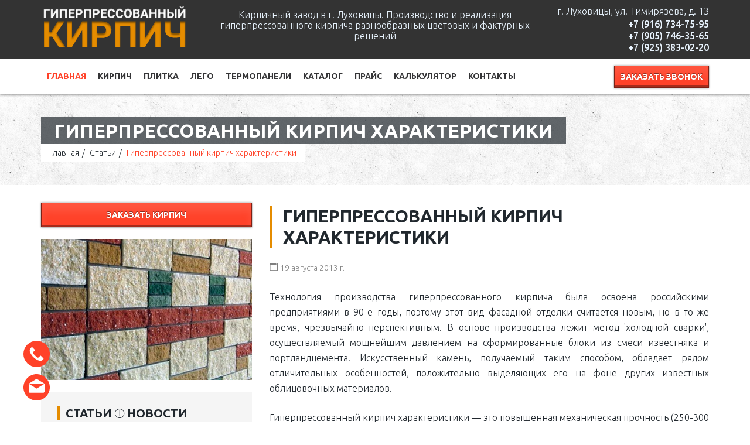

--- FILE ---
content_type: text/html; charset=UTF-8
request_url: http://gip-press.ru/index.php/8-stati/23-giperpressovannyj-kirpich-kharakteristiki
body_size: 7481
content:
<!DOCTYPE html>
<html lang="ru">
    <head>
        <base href="http://gip-press.ru/" />
        <meta name="robots" content="index, follow" />
        <meta charset="UTF-8" />
        <meta http-equiv="X-UA-Compatible" content="IE=edge">
        <meta name="viewport" content="width=device-width, initial-scale=1, maximum-scale=1, user-scalable=no">
        <link rel="canonical" href="http://gip-press.ru/index/index.php/8-stati/23-giperpressovannyj-kirpich-kharakteristiki" />
        <link rel="icon" type="image/x-icon" href="favicon.ico">
        <title>Гиперпрессованный кирпич характеристики / Статьи / Главная</title>
        
        
        
        <link rel="stylesheet" href="/assets/site/cache/styles_caabbd78d1.min.css" type="text/css" />
		<!-- HTML5 shim and Respond.js for IE8 support of HTML5 elements and media queries -->
		<!-- WARNING: Respond.js doesn't work if you view the page via file:// -->
		<!--[if lt IE 9]>
			<script src="https://oss.maxcdn.com/html5shiv/3.7.2/html5shiv.min.js"></script>
			<script src="https://oss.maxcdn.com/respond/1.4.2/respond.min.js"></script>
		<![endif]-->
	<link rel="stylesheet" href="/assets/components/ajaxform/css/default.css" type="text/css" />
</head>
	<body>
		<header class="header">
            			<div class="top">
				<div class="container clearfix">
				    <div class="row">
				        <div class="col-lg-3 col-md-3 col-sm-12">
					        <div class="logo"><a href="/"><img src="assets/images/main/logo-light.png" alt="Гиперпрессованный кирпич" class="img-responsive"></a></div>
                        </div>
				        <div class="col-lg-6 col-md-6 hidden-sm hidden-xs">
                            <p class="text-center">Кирпичный завод в г. Луховицы. Производство и реализация гиперпрессованного кирпича разнообразных цветовых и фактурных решений</p>
                        </div>
                        <div class="col-lg-3 col-md-3 col-sm-12 text-right">
                            <ul class="links list-unstyled">
                                <li class="hidden-sm hidden-xs">г. Луховицы, ул. Тимирязева, д. 13</li>
        					    <li><a href="tel:+79167347595">+7 (916) 734-75-95</a></li>
        					    <li><a href="tel:+79057463565">+7 (905) 746-35-65</a></li>
        					    <li><a href="tel:+79253830220">+7 (925) 383-02-20</a></li>
        				    </ul>
                        </div>
			        </div>
				</div>
			</div>
			<div id="stuck_container" class="navigation">
				<div class="container clearfix">
                    <ul class="icon-contact-menu">
                        <li>
                            <a href="tel:+79167347595"><img src="/assets/site/images/icon-phone.svg" width="40" alt="Позвонить нам"></a>
                        </li>
                        <li>
                            <a href="mailto:alpeev54@mail.ru"><img src="/assets/site/images/icon-email.svg" width="40" alt="Написать нам"></a>
                        </li>
                        <!--li>
                            <a href=""><img src="/assets/site/images/icon-whatsapp.svg" width="45" alt="WhatsApp"></a>
                        </li-->
                    </ul>
					<div class="logo-fixed"><a href="/"><img src="assets/images/main/logo-dark.png" alt="Гиперпрессованный кирпич" class="img-responsive"></a></div>
					<a href="#" class="responsive-menu-open"><i class="fa fa-bars"></i></a>
					<div id="chunky-buttons">
                    	<div class="chunky">
	                        <a href="#" class="button solid small red" data-toggle="modal" data-target="#callbackModal">Заказать звонок</a>
                        </div>
                    </div>
					<nav class="main-nav">
						<ul class="list-unstyled"><li class="first active"><a href="/" >Главная</a><ul class=""><li class="first"><a href="/doma" >Строительство</a></li><li><a href="/index.php/galereya" >Галерея</a></li><li class="last active"><a href="/index.php/8-stati" >Статьи</a></li></ul></li><li><a href="/index.php/giperpressovannyj-kirpich" >Кирпич</a></li><li><a href="/plitka" >Плитка</a></li><li><a href="/lego-kirpich" >Лего</a></li><li><a href="/termopaneli" >Термопанели</a></li><li><a href="/katalog" >Каталог</a><ul class=""><li class="first"><a href="/katalog/oblicovochnyj-kirpich" >Кирпич</a><ul class=""><li class="first"><a href="/katalog/kirpich-oblicovochnyj-gladkij" >Гладкий</a></li><li><a href="/katalog/brusok-oblicovochnyj-kolotyj" >Брусок скол</a></li><li><a href="/katalog/kirpich-oblicovochnyj-lozhkovyj" >Скол ложок</a></li><li class="last"><a href="/katalog/kirpich-oblicovochnyj-uglovoj" >Скол ложок+тычок</a></li></ul></li><li><a href="/katalog/katalog-oblicovochnoj-plitki" >Плитка</a></li><li><a href="/katalog/katalog-lego-kirpicha" >Лего-кирпич</a><ul class=""><li class="first"><a href="/katalog/lego-kirpich-gladkij" >Лего гладкий</a></li><li><a href="/katalog/lego-kirpich-lozhkovyj" >Лего скол ложок</a></li><li class="last"><a href="/katalog/lego-kirpich-uglovoj" >Лего скол ложок+тычок</a></li></ul></li><li class="last"><a href="/katalog/katalog-termokomplektov" >Термокомплекты</a></li></ul></li><li><a href="/index.php/prajs-list" >Прайс</a><ul class=""><li class="first"><a href="/prajs-list/prajs-list-na-giperpressovannyj-kirpich/" >Прайс-лист на гиперпрессованный кирпич</a></li><li><a href="/prajs-list/prajs-list-na-giperpressovannuyu-plitku" >Прайс-лист на гиперпрессованную плитку</a></li><li><a href="/prajs-list/prajs-list-na-lego-kirpich/" >Прайс-лист на лего кирпич</a></li><li class="last"><a href="/prajs-list/prajs-list-na-termopaneli/" >Прайс-лист на термопанели</a></li></ul></li><li><a href="/index.php/kalkulyator" >Калькулятор</a></li><li class="last"><a href="/index.php/kontakty" >Контакты</a></li></ul>
					</nav>
				</div>
			</div>
		</header>
		<div class="responsive-menu">
						<a href="#" class="responsive-menu-close"><i class="ion-android-close"></i></a>
			<nav class="responsive-nav"></nav>
			<a href="#" class="navigation-button" data-toggle="modal" data-target="#callbackModal">Заказать звонок</a>
		</div>

        <div class="page-title" style="background-image: url('/assets/images/main/bg.png'); background-repeat: repeat; background-size: initial;">
			<div class="inner">
				<div class="container">
					<div class="title">Гиперпрессованный кирпич характеристики</div>
					<ol class="breadcrumb"><li class="breadcrumb-item"><a href="/">Главная</a></li>
<li class="breadcrumb-item"><a href="/index.php/8-stati">Статьи</a></li>
<li class="breadcrumb-item active">Гиперпрессованный кирпич характеристики</li></ol>
				</div>
			</div>
		</div>
        <div class="section page-padding white">
			<div class="inner">
				<div class="container blog">
        			<div class="inner">
    				    <div class="row">
        				    <div class="col-md-4 col-sm-5">
        				        <div class="chunky fluid">
                				    <a href="#" class="button solid small red" data-toggle="modal" data-target="#callbackModal">Заказать кирпич</a>
                                </div>
        				        <a href="assets/images/articles/17.jpg" rel="page" class="fancyimg" title="Гиперпрессованный кирпич характеристики">
    <img class="img-responsive" src="/assets/cache_image/articles/17_0x0_eb0.jpg" title="Гиперпрессованный кирпич характеристики" alt="Гиперпрессованный кирпич характеристики"/>
</a>
                                <div class="hidden-xs">
                                    <div class="sidebar-widget catalog">
                                    <h3>Статьи <i class="ion-ios-plus-outline"></i> Новости</h3>
                                    <div class="blog-widget">
        								<div class="blog-post clearfix">
    <a href="/fasadnye-termokomplekty-v-spassk-ryazanskom" class=" "><img src="/assets/cache_image/articles/fasadnye-termokomplekty-v-ramenskom/27-10-2025-07-05-2024-048_98x0_8a6.jpg" title="Фасадные термокомплекты в Спасск-Рязанском" class="img-responsive"/></a>
	<div class="content">
		<a href="/fasadnye-termokomplekty-v-spassk-ryazanskom"><h6>Фасадные термокомплекты в Спасск-Рязанском</h6></a>
		<span><i class="ion-calendar"></i> 16 октября 2025 г.</span>
	</div>
</div>
<div class="blog-post clearfix">
    <a href="/fasadnye-termokomplekty-v-domodedovo" class=" "><img src="/assets/cache_image/articles/fasadnye-termokomplekty-v-ramenskom/27-10-2025-07-05-2024-048_98x0_8a6.jpg" title="Фасадные термокомплекты в Домодедово" class="img-responsive"/></a>
	<div class="content">
		<a href="/fasadnye-termokomplekty-v-domodedovo"><h6>Фасадные термокомплекты в Домодедово</h6></a>
		<span><i class="ion-calendar"></i> 16 октября 2025 г.</span>
	</div>
</div>
<div class="blog-post clearfix">
    <a href="/fasadnye-termokomplekty-v-ramenskom" class=" "><img src="/assets/cache_image/articles/fasadnye-termokomplekty-v-ramenskom/27-10-2025-07-05-2024-048_98x0_8a6.jpg" title="Фасадные термокомплекты в Раменском" class="img-responsive"/></a>
	<div class="content">
		<a href="/fasadnye-termokomplekty-v-ramenskom"><h6>Фасадные термокомплекты в Раменском</h6></a>
		<span><i class="ion-calendar"></i> 16 октября 2025 г.</span>
	</div>
</div>
<div class="blog-post clearfix">
    <a href="/lego-kirpich-v-korablino" class=" "><img src="/assets/cache_image/articles/lego-kirpich-v-balashixe/27-10-2025-03-12-2020-01_98x0_8a6.jpg" title="Лего кирпич в Кораблино" class="img-responsive"/></a>
	<div class="content">
		<a href="/lego-kirpich-v-korablino"><h6>Лего кирпич в Кораблино</h6></a>
		<span><i class="ion-calendar"></i> 15 октября 2025 г.</span>
	</div>
</div>
<div class="blog-post clearfix">
    <a href="/lego-kirpich-v-podolske" class=" "><img src="/assets/cache_image/articles/lego-kirpich-v-balashixe/27-10-2025-03-12-2020-01_98x0_8a6.jpg" title="Лего кирпич в Подольске" class="img-responsive"/></a>
	<div class="content">
		<a href="/lego-kirpich-v-podolske"><h6>Лего кирпич в Подольске</h6></a>
		<span><i class="ion-calendar"></i> 15 октября 2025 г.</span>
	</div>
</div>
        							</div>
                                </div>
                                </div>
                            </div>
                            <div class="col-md-8 col-sm-7">
                                <h1 class="heading">Гиперпрессованный кирпич характеристики</h1>
                                <p class="pubdate"><i class="ion-calendar"></i> <small>19 августа 2013 г.</small></p>
            				    <p>Технология производства гиперпрессованного кирпича была освоена российскими предприятиями в 90-е годы, поэтому этот вид фасадной отделки считается новым, но в то же время, чрезвычайно перспективным. В основе производства лежит метод 'холодной сварки', осуществляемый мощнейшим давлением на сформированные блоки из смеси известняка и портландцемента. Искусственный камень, получаемый таким способом, обладает рядом отличительных особенностей, положительно выделяющих его на фоне других известных облицовочных материалов.</p> <p>Гиперпрессованный кирпич характеристики — это повышенная механическая прочность (250-300 кг/см2), высокая морозостойкость (F100, F150 и выше), минимальное водопоглощение (не более 6,3%), великолепное сцепление с кладочным раствором (2,53 кг/см2), прекрасная эрозионная устойчивость (150 МР3). Причем, показатели прочности и морозостойкости можно регулировать на стадии производства, изменяя плотность блоков. Таким образом, имеется возможность усиления марочной прочности до М-500, а морозостойкости — до F-300.</p> <p>На гиперпрессованный кирпич характеристики могут варьироваться и в отношении декоративности, которая обеспечивается концентрацией и сочетанием красящих пигментов. Таким образом, получают изделия с самыми разнообразными цветовыми решениями (до 60 оттенков), что служит настоящей находкой для архитекторов и дизайнеров (см. <a href='/index.php/8-stati/17-giperpressovannyj-kirpich-kolomna' title='Гиперпрессованный кирпич в Коломне'>Гиперпрессованный кирпич Коломна</a>).</p> <p>Лицевая поверхность образцов может быть, как гладкой, так и структурированной, что позволяет достоверно имитировать 'дикий камень'. Технология скола дает возможность создания неповторимого рельефа поверхности.</p> <p>Гиперпрессованный кирпич может служить, как стеновым элементом, так и облицовочным материалом. Этот материал способен заменить монолитное литье, благодаря чему, широко используется в создании несущих конструкций усиленной прочности, что позволяет экономить на спецтехнике, сварке, арматуре, опалубке и других видах работ.</p> <p>Декоративные свойства этого вида искусственного камня, открывают широкий простор воображению не только при облицовке фасадов, но и при отделке различных элементов интерьера и создании стильных садово-парковых сооружений.</p> <p>Однако, говоря о положительных характеристиках гиперпрессованного кирпича, нельзя не отметить и недостатки, присущие данному материалу, как и любому другому. Во-первых, свойства блоков приближаются к природному образцу — натуральному камню. Отсюда, логично заключить, что это довольно массивный и холодный материал. Поэтому, если лишняя нагрузка на фундамент нежелательна, от данного вида отделки придется отказаться. Если же кирпич используется в качестве стенового материала, то стены требуют основательного утепления.</p> <p>Положительная особенность образовывать монолитную структуру с кладочным раствором, способна обернуться проблемой для каменщиков, не имеющих достаточного опыта аккуратной кладки. Разобрать стену будет невозможно, как и удалить с лицевой поверхности остатки застывшего раствора.</p>
            				    <div class="visible-xs">
                                    <div class="sidebar-widget catalog">
                                    <h3>Статьи <i class="ion-ios-plus-outline"></i> Новости</h3>
                                    <div class="blog-widget">
        								<div class="blog-post clearfix">
    <a href="/fasadnye-termokomplekty-v-spassk-ryazanskom" class=" "><img src="/assets/cache_image/articles/fasadnye-termokomplekty-v-ramenskom/27-10-2025-07-05-2024-048_98x0_8a6.jpg" title="Фасадные термокомплекты в Спасск-Рязанском" class="img-responsive"/></a>
	<div class="content">
		<a href="/fasadnye-termokomplekty-v-spassk-ryazanskom"><h6>Фасадные термокомплекты в Спасск-Рязанском</h6></a>
		<span><i class="ion-calendar"></i> 16 октября 2025 г.</span>
	</div>
</div>
<div class="blog-post clearfix">
    <a href="/fasadnye-termokomplekty-v-domodedovo" class=" "><img src="/assets/cache_image/articles/fasadnye-termokomplekty-v-ramenskom/27-10-2025-07-05-2024-048_98x0_8a6.jpg" title="Фасадные термокомплекты в Домодедово" class="img-responsive"/></a>
	<div class="content">
		<a href="/fasadnye-termokomplekty-v-domodedovo"><h6>Фасадные термокомплекты в Домодедово</h6></a>
		<span><i class="ion-calendar"></i> 16 октября 2025 г.</span>
	</div>
</div>
<div class="blog-post clearfix">
    <a href="/fasadnye-termokomplekty-v-ramenskom" class=" "><img src="/assets/cache_image/articles/fasadnye-termokomplekty-v-ramenskom/27-10-2025-07-05-2024-048_98x0_8a6.jpg" title="Фасадные термокомплекты в Раменском" class="img-responsive"/></a>
	<div class="content">
		<a href="/fasadnye-termokomplekty-v-ramenskom"><h6>Фасадные термокомплекты в Раменском</h6></a>
		<span><i class="ion-calendar"></i> 16 октября 2025 г.</span>
	</div>
</div>
<div class="blog-post clearfix">
    <a href="/lego-kirpich-v-korablino" class=" "><img src="/assets/cache_image/articles/lego-kirpich-v-balashixe/27-10-2025-03-12-2020-01_98x0_8a6.jpg" title="Лего кирпич в Кораблино" class="img-responsive"/></a>
	<div class="content">
		<a href="/lego-kirpich-v-korablino"><h6>Лего кирпич в Кораблино</h6></a>
		<span><i class="ion-calendar"></i> 15 октября 2025 г.</span>
	</div>
</div>
<div class="blog-post clearfix">
    <a href="/lego-kirpich-v-podolske" class=" "><img src="/assets/cache_image/articles/lego-kirpich-v-balashixe/27-10-2025-03-12-2020-01_98x0_8a6.jpg" title="Лего кирпич в Подольске" class="img-responsive"/></a>
	<div class="content">
		<a href="/lego-kirpich-v-podolske"><h6>Лего кирпич в Подольске</h6></a>
		<span><i class="ion-calendar"></i> 15 октября 2025 г.</span>
	</div>
</div>
        							</div>
                                </div>
                                </div>
                            </div>
                        </div>
               		</div>
                </div>
			</div>
		</div>
		<footer class="footer">
			<div class="container">
				<div class="row">
					<div class="col-md-4 col-sm-12">
						<img src="assets/images/main/logo-light.png" alt="construct" class="img-responsive">
						<p>Кирпичный завод в г. Луховицы. <br />Производство и реализация гиперпрессованного кирпича разнообразных цветовых и фактурных решений.</p>
						<div class="social-icons">
							<a href="https://vk.com/gippress" target="_blank"><img src="assets/site/images/vk.svg" width="40" alt="Вконтакте" /></a>
                            <a href="https://ok.ru/group/55536755015924" target="_blank"><img src="assets/site/images/ok.svg" width="40" alt="Одноклассники" /></a>
                            <a href="https://rutube.ru/channel/58961174/" target="_blank"><img src="assets/site/images/icon-rutube.png" width="40" alt="Рутуб канал" /></a>
						</div>
					</div>
					<div class="col-md-4 col-sm-6">
						<h4 class="small-heading">Меню</h4>
						<div class="links row">
							<div class="col-xs-6">
								<a href="/">Главная</a>
								<a href="/index.php/giperpressovannyj-kirpich">Гиперпрессованный кирпич</a>
								<a href="/lego-kirpich">Лего кирпич</a>
								<a href="/index.php/prajs-list">Прайс-лист</a>
							</div>
							<div class="col-xs-6">
								<a href="/index.php/kalkulyator">Калькулятор</a>
								<a href="/index.php/8-stati">Статьи</a>
								<a href="/index.php/kontakty">Контакты</a>
							</div>
						</div>
					</div>
					<div class="col-md-4 col-sm-6">
						<h4 class="small-heading">Контакты</h4>
						<div class="contact">
							<div class="icon"><i class="ion-ios-location-outline"></i></div>
							<div class="content">140501, Московская область, г.&nbsp;Луховицы, ул. Тимирязева, д. 13</div>
						</div>
						<div class="contact links">
							<div class="icon"><i class="ion-ios-telephone-outline"></i></div>
							<div class="content">
                                <a href="tel:+79167347595">+7 (916) 734-75-95</a>
        					    <a href="tel:+79057463565">+7 (905) 746-35-65</a>
        					    <a href="tel:+79253830220">+7 (925) 383-02-20</a>
						    </div>
						</div>
						<div class="contact links">
							<div class="icon"><i class="ion-ios-email-outline"></i></div>
							<div class="content">
							    <a href="mailto: alpeev54@mail.ru"> alpeev54@mail.ru</a>
						    </div>
						</div>
					</div>
				</div>
				<div class="copyright row">
				    <span class="col-lg-6 text"><a href="/" title='Гиперпрессованный кирпич'>Гиперпрессованный кирпич</a> 2013-2025 &copy; Все права защищены.</span>
				    <span class="col-lg-6 counter"><!-- Rating@Mail.ru counter -->
<script type="text/javascript">
var _tmr = window._tmr || (window._tmr = []);
_tmr.push({id: "2480107", type: "pageView", start: (new Date()).getTime()});
(function (d, w, id) {
  if (d.getElementById(id)) return;
  var ts = d.createElement("script"); ts.type = "text/javascript"; ts.async = true; ts.id = id;
  ts.src = (d.location.protocol == "https:" ? "https:" : "http:") + "//top-fwz1.mail.ru/js/code.js";
  var f = function () {var s = d.getElementsByTagName("script")[0]; s.parentNode.insertBefore(ts, s);};
  if (w.opera == "[object Opera]") { d.addEventListener("DOMContentLoaded", f, false); } else { f(); }
})(document, window, "topmailru-code");
</script><noscript><div style="position:absolute;left:-10000px;">
<img src="//top-fwz1.mail.ru/counter?id=2480107;js=na" style="border:0;" height="1" width="1" alt="Рейтинг@Mail.ru" />
</div></noscript>
<!-- //Rating@Mail.ru counter -->

<!-- Rating@Mail.ru logo -->
<a href="http://top.mail.ru/jump?from=2480107">
<img src="//top-fwz1.mail.ru/counter?id=2480107;t=387;l=1"
style="border:0;" height="18" width="88" alt="Рейтинг@Mail.ru" /></a>
<!-- //Rating@Mail.ru logo --></span>
				</div>
			</div>
			<div id="scroller"><i class="ion-android-arrow-dropup"></i></div>
		</footer>
		        <ul class="icon-contact-footer">
            <li>
                <a href="tel:+79167347595"><img src="/assets/site/images/icon-phone.svg" width="45" alt="Позвонить нам"></a>
            </li>
            <li>
                <a href="mailto:alpeev54@mail.ru"><img src="/assets/site/images/icon-email.svg" width="45" alt="Написать нам"></a>
            </li>
            <!--li>
                <a href=""><img src="/assets/site/images/icon-whatsapp.svg" width="45" alt="WhatsApp"></a>
            </li-->
        </ul>
        
        
        <link rel="stylesheet" href="assets/site/css/fonts.css" type="text/css" />
        
		<div id="callbackModal" class="modal" tabindex="-1">
    <div class="modal-dialog">
        <div class="contact-form-stripes"></div>
<div class="contact-form-wrapper">
    <button class="close" type="button" data-dismiss="modal"><i class="ion-ios-close-outline"></i></button>
    <h2 class="heading modal-title">Заказать звонок</h2>
    <form id="cta1-form" action="/index/index.php/8-stati/23-giperpressovannyj-kirpich-kharakteristiki" method="post" class="ajax_form">
        <div class="form-group">
            <input id="cta1-name" name="cta1-name" placeholder="Ваше имя *" required="" type="text">
        </div>
        <div class="form-group">
            <input id="cta1-phone" name="cta1-phone" placeholder="Телефон *" required="" type="tel">
        </div>
        <input type="hidden" name="workemail" value="" />
        <!-- Капча -->
        <!--div class="captcha">
            <div class="form-group">
                <img class="img-captcha" src="assets/captcha/captcha.php?id=cap-cta1&rnd=1769142183734" data-src="assets/captcha/captcha.php?id=cap-cta1" height="46" width="132" style="display:inline-block;">
                <div class="btn btn-default refresh-captcha"><i class="fa fa-refresh"></i> Обновить</div>
            </div>
            <div class="form-group">
                <div class="controls">
                    <input id="cap-cta1" name="cap-cta1" placeholder="Проверочный код *" type="text" required="required" value="" minlength="6" maxlength="6" autocomplete="off">
                    <span class="error_cap-cta1"></span>
                </div>
            </div>
        </div-->
        <!-- /Капча --> 
        <div class="form-group">
            <div class="g-recaptcha" data-sitekey="6LehQ88ZAAAAAFv0DBpA4ct53axWhgSInetzT3sn"></div>
<script type="text/javascript" src="https://www.google.com/recaptcha/api.js?hl=ru"></script>
            <span class="error_g-recaptcha-response error"></span>
        </div>
        <div class="form-group chunky">
            <button type="submit" class="button solid small red">Отправить</button>
        </div>
    
	<input type="hidden" name="af_action" value="15f047a2de3501f380ae657e58ec0a41" />
</form>
</div>
    </div>
</div>
		<div id="requestModal" class="modal" tabindex="-1">
    <div class="modal-dialog">
        <div class="contact-form-stripes"></div>
<div class="contact-form-wrapper">
    <button class="close" type="button" data-dismiss="modal"><i class="ion-ios-close-outline"></i></button>
    <h2 class="heading modal-title">Отправить заявку</h2>
    <form id="request-form" action="/index/index.php/8-stati/23-giperpressovannyj-kirpich-kharakteristiki" method="post" class="ajax_form">
        <div class="form-group">
            <input id="request-name" name="name" placeholder="Ваше имя *" required="" type="text">
        </div>
        <div class="form-group">
            <input id="request-phone" name="phone" placeholder="Телефон *" required="" type="tel">
        </div>
        <div class="form-group">
            <input id="request-email" name="email" placeholder="email" type="email">
        </div>
        <div class="form-group">
            <textarea id="request-message" name="message" placeholder="Сообщение *" required="" rows="7"></textarea>
        </div>
        <input type="hidden" name="workemail" value="" />
        <!-- Капча -->
        <!--div class="captcha">
            <div class="form-group">
                <img class="img-captcha" src="assets/captcha/captcha.php?id=cap-request&rnd=1769142183743" data-src="assets/captcha/captcha.php?id=cap-request" height="46" width="132" style="display:inline-block;">
                <div class="btn btn-default refresh-captcha"><i class="fa fa-refresh"></i> Обновить</div>
            </div>
            <div class="form-group">
                <div class="controls">
                    <input id="cap-request" name="cap-request" placeholder="Проверочный код *" type="text" required="required" value="" minlength="6" maxlength="6" autocomplete="off">
                    <span class="error_cap-request"></span>
                </div>
            </div>
        </div-->
        <!-- /Капча -->   
        <div class="form-group">
            <div class="g-recaptcha" data-sitekey="6LehQ88ZAAAAAFv0DBpA4ct53axWhgSInetzT3sn"></div>
<script type="text/javascript" src="https://www.google.com/recaptcha/api.js?hl=ru"></script>
            <span class="error_g-recaptcha-response error"></span>
        </div>
        <div class="form-group chunky">
            <button type="submit" class="button solid small red">Отправить</button>
        </div>
    
	<input type="hidden" name="af_action" value="7148aff847cf205c2fb484d9f0dd5d90" />
</form>
</div>
    </div>
</div>
		<div id="orderModal" class="modal" tabindex="-1">
    <div class="modal-dialog">
        <div class="contact-form-stripes"></div>
<div class="contact-form-wrapper">
    <button class="close" type="button" data-dismiss="modal"><i class="ion-ios-close-outline"></i></button>
    <h2 class="heading modal-title">Гиперпрессованный кирпич характеристики</h2>
    <form id="cta1-form" action="/index/index.php/8-stati/23-giperpressovannyj-kirpich-kharakteristiki" method="post" class="ajax_form">
        <div class="form-group">
            <input id="order-name" name="order-name" placeholder="Ваше имя *" required="" type="text">
        </div>
        <div class="form-group">
            <input id="order-phone" name="order-phone" placeholder="Телефон *" required="" type="tel">
        </div>
        <input type="hidden" name="workemail" value="" />
        <!-- Капча -->
        <div class="captcha">
            <div class="form-group">
                <img class="img-captcha" src="assets/captcha/captcha.php?id=cap-order&rnd=1769142183749" data-src="assets/captcha/captcha.php?id=cap-order" height="46" width="132" style="display:inline-block;">
                <div class="btn btn-default refresh-captcha"><i class="fa fa-refresh"></i> Обновить</div>
            </div>
            <div class="form-group">
                <div class="controls">
                    <input id="cap-order" name="cap-order" placeholder="Проверочный код *" type="text" required="required" value="" minlength="6" maxlength="6" autocomplete="off">
                    <span class="error_cap-order"></span>
                </div>
            </div>
        </div>
        <!-- /Капча -->          
        <div class="form-group chunky">
            <button type="submit" class="button solid small red">Заказать</button>
        </div>
        <input id="order-item" name="order-item" type="hidden" value="Гиперпрессованный кирпич характеристики">
    
	<input type="hidden" name="af_action" value="d592514239774f833c6c3fa9917135a7" />
</form>
</div>
    </div>
</div>
        		    <div id="successModal" class="modal" tabindex="-1">
                <div class="modal-dialog">
                    <div class="contact-form-stripes"></div>
                    <div class="contact-form-wrapper">
                        <button class="close" type="button" data-dismiss="modal"><i class="ion-ios-close-outline"></i></button>
                        <h2 class="heading modal-title">Спасибо за обращение</h2>
                        <div class="successText">&nbsp;</div>
                    </div>
                </div>
            </div>

        <script type="text/javascript" src="/assets/site/cache/scripts_940582ab30.min.js"></script>
        
	<script type="text/javascript" src="/assets/components/ajaxform/js/default.js"></script>
<script type="text/javascript">AjaxForm.initialize({"assetsUrl":"\/assets\/components\/ajaxform\/","actionUrl":"\/assets\/components\/ajaxform\/action.php","closeMessage":"\u0437\u0430\u043a\u0440\u044b\u0442\u044c \u0432\u0441\u0435","formSelector":"form.ajax_form","pageId":107});</script>
</body>
</html>

--- FILE ---
content_type: text/html; charset=utf-8
request_url: https://www.google.com/recaptcha/api2/anchor?ar=1&k=6LehQ88ZAAAAAFv0DBpA4ct53axWhgSInetzT3sn&co=aHR0cDovL2dpcC1wcmVzcy5ydTo4MA..&hl=ru&v=PoyoqOPhxBO7pBk68S4YbpHZ&size=normal&anchor-ms=20000&execute-ms=30000&cb=9nzyrhx8hadc
body_size: 49626
content:
<!DOCTYPE HTML><html dir="ltr" lang="ru"><head><meta http-equiv="Content-Type" content="text/html; charset=UTF-8">
<meta http-equiv="X-UA-Compatible" content="IE=edge">
<title>reCAPTCHA</title>
<style type="text/css">
/* cyrillic-ext */
@font-face {
  font-family: 'Roboto';
  font-style: normal;
  font-weight: 400;
  font-stretch: 100%;
  src: url(//fonts.gstatic.com/s/roboto/v48/KFO7CnqEu92Fr1ME7kSn66aGLdTylUAMa3GUBHMdazTgWw.woff2) format('woff2');
  unicode-range: U+0460-052F, U+1C80-1C8A, U+20B4, U+2DE0-2DFF, U+A640-A69F, U+FE2E-FE2F;
}
/* cyrillic */
@font-face {
  font-family: 'Roboto';
  font-style: normal;
  font-weight: 400;
  font-stretch: 100%;
  src: url(//fonts.gstatic.com/s/roboto/v48/KFO7CnqEu92Fr1ME7kSn66aGLdTylUAMa3iUBHMdazTgWw.woff2) format('woff2');
  unicode-range: U+0301, U+0400-045F, U+0490-0491, U+04B0-04B1, U+2116;
}
/* greek-ext */
@font-face {
  font-family: 'Roboto';
  font-style: normal;
  font-weight: 400;
  font-stretch: 100%;
  src: url(//fonts.gstatic.com/s/roboto/v48/KFO7CnqEu92Fr1ME7kSn66aGLdTylUAMa3CUBHMdazTgWw.woff2) format('woff2');
  unicode-range: U+1F00-1FFF;
}
/* greek */
@font-face {
  font-family: 'Roboto';
  font-style: normal;
  font-weight: 400;
  font-stretch: 100%;
  src: url(//fonts.gstatic.com/s/roboto/v48/KFO7CnqEu92Fr1ME7kSn66aGLdTylUAMa3-UBHMdazTgWw.woff2) format('woff2');
  unicode-range: U+0370-0377, U+037A-037F, U+0384-038A, U+038C, U+038E-03A1, U+03A3-03FF;
}
/* math */
@font-face {
  font-family: 'Roboto';
  font-style: normal;
  font-weight: 400;
  font-stretch: 100%;
  src: url(//fonts.gstatic.com/s/roboto/v48/KFO7CnqEu92Fr1ME7kSn66aGLdTylUAMawCUBHMdazTgWw.woff2) format('woff2');
  unicode-range: U+0302-0303, U+0305, U+0307-0308, U+0310, U+0312, U+0315, U+031A, U+0326-0327, U+032C, U+032F-0330, U+0332-0333, U+0338, U+033A, U+0346, U+034D, U+0391-03A1, U+03A3-03A9, U+03B1-03C9, U+03D1, U+03D5-03D6, U+03F0-03F1, U+03F4-03F5, U+2016-2017, U+2034-2038, U+203C, U+2040, U+2043, U+2047, U+2050, U+2057, U+205F, U+2070-2071, U+2074-208E, U+2090-209C, U+20D0-20DC, U+20E1, U+20E5-20EF, U+2100-2112, U+2114-2115, U+2117-2121, U+2123-214F, U+2190, U+2192, U+2194-21AE, U+21B0-21E5, U+21F1-21F2, U+21F4-2211, U+2213-2214, U+2216-22FF, U+2308-230B, U+2310, U+2319, U+231C-2321, U+2336-237A, U+237C, U+2395, U+239B-23B7, U+23D0, U+23DC-23E1, U+2474-2475, U+25AF, U+25B3, U+25B7, U+25BD, U+25C1, U+25CA, U+25CC, U+25FB, U+266D-266F, U+27C0-27FF, U+2900-2AFF, U+2B0E-2B11, U+2B30-2B4C, U+2BFE, U+3030, U+FF5B, U+FF5D, U+1D400-1D7FF, U+1EE00-1EEFF;
}
/* symbols */
@font-face {
  font-family: 'Roboto';
  font-style: normal;
  font-weight: 400;
  font-stretch: 100%;
  src: url(//fonts.gstatic.com/s/roboto/v48/KFO7CnqEu92Fr1ME7kSn66aGLdTylUAMaxKUBHMdazTgWw.woff2) format('woff2');
  unicode-range: U+0001-000C, U+000E-001F, U+007F-009F, U+20DD-20E0, U+20E2-20E4, U+2150-218F, U+2190, U+2192, U+2194-2199, U+21AF, U+21E6-21F0, U+21F3, U+2218-2219, U+2299, U+22C4-22C6, U+2300-243F, U+2440-244A, U+2460-24FF, U+25A0-27BF, U+2800-28FF, U+2921-2922, U+2981, U+29BF, U+29EB, U+2B00-2BFF, U+4DC0-4DFF, U+FFF9-FFFB, U+10140-1018E, U+10190-1019C, U+101A0, U+101D0-101FD, U+102E0-102FB, U+10E60-10E7E, U+1D2C0-1D2D3, U+1D2E0-1D37F, U+1F000-1F0FF, U+1F100-1F1AD, U+1F1E6-1F1FF, U+1F30D-1F30F, U+1F315, U+1F31C, U+1F31E, U+1F320-1F32C, U+1F336, U+1F378, U+1F37D, U+1F382, U+1F393-1F39F, U+1F3A7-1F3A8, U+1F3AC-1F3AF, U+1F3C2, U+1F3C4-1F3C6, U+1F3CA-1F3CE, U+1F3D4-1F3E0, U+1F3ED, U+1F3F1-1F3F3, U+1F3F5-1F3F7, U+1F408, U+1F415, U+1F41F, U+1F426, U+1F43F, U+1F441-1F442, U+1F444, U+1F446-1F449, U+1F44C-1F44E, U+1F453, U+1F46A, U+1F47D, U+1F4A3, U+1F4B0, U+1F4B3, U+1F4B9, U+1F4BB, U+1F4BF, U+1F4C8-1F4CB, U+1F4D6, U+1F4DA, U+1F4DF, U+1F4E3-1F4E6, U+1F4EA-1F4ED, U+1F4F7, U+1F4F9-1F4FB, U+1F4FD-1F4FE, U+1F503, U+1F507-1F50B, U+1F50D, U+1F512-1F513, U+1F53E-1F54A, U+1F54F-1F5FA, U+1F610, U+1F650-1F67F, U+1F687, U+1F68D, U+1F691, U+1F694, U+1F698, U+1F6AD, U+1F6B2, U+1F6B9-1F6BA, U+1F6BC, U+1F6C6-1F6CF, U+1F6D3-1F6D7, U+1F6E0-1F6EA, U+1F6F0-1F6F3, U+1F6F7-1F6FC, U+1F700-1F7FF, U+1F800-1F80B, U+1F810-1F847, U+1F850-1F859, U+1F860-1F887, U+1F890-1F8AD, U+1F8B0-1F8BB, U+1F8C0-1F8C1, U+1F900-1F90B, U+1F93B, U+1F946, U+1F984, U+1F996, U+1F9E9, U+1FA00-1FA6F, U+1FA70-1FA7C, U+1FA80-1FA89, U+1FA8F-1FAC6, U+1FACE-1FADC, U+1FADF-1FAE9, U+1FAF0-1FAF8, U+1FB00-1FBFF;
}
/* vietnamese */
@font-face {
  font-family: 'Roboto';
  font-style: normal;
  font-weight: 400;
  font-stretch: 100%;
  src: url(//fonts.gstatic.com/s/roboto/v48/KFO7CnqEu92Fr1ME7kSn66aGLdTylUAMa3OUBHMdazTgWw.woff2) format('woff2');
  unicode-range: U+0102-0103, U+0110-0111, U+0128-0129, U+0168-0169, U+01A0-01A1, U+01AF-01B0, U+0300-0301, U+0303-0304, U+0308-0309, U+0323, U+0329, U+1EA0-1EF9, U+20AB;
}
/* latin-ext */
@font-face {
  font-family: 'Roboto';
  font-style: normal;
  font-weight: 400;
  font-stretch: 100%;
  src: url(//fonts.gstatic.com/s/roboto/v48/KFO7CnqEu92Fr1ME7kSn66aGLdTylUAMa3KUBHMdazTgWw.woff2) format('woff2');
  unicode-range: U+0100-02BA, U+02BD-02C5, U+02C7-02CC, U+02CE-02D7, U+02DD-02FF, U+0304, U+0308, U+0329, U+1D00-1DBF, U+1E00-1E9F, U+1EF2-1EFF, U+2020, U+20A0-20AB, U+20AD-20C0, U+2113, U+2C60-2C7F, U+A720-A7FF;
}
/* latin */
@font-face {
  font-family: 'Roboto';
  font-style: normal;
  font-weight: 400;
  font-stretch: 100%;
  src: url(//fonts.gstatic.com/s/roboto/v48/KFO7CnqEu92Fr1ME7kSn66aGLdTylUAMa3yUBHMdazQ.woff2) format('woff2');
  unicode-range: U+0000-00FF, U+0131, U+0152-0153, U+02BB-02BC, U+02C6, U+02DA, U+02DC, U+0304, U+0308, U+0329, U+2000-206F, U+20AC, U+2122, U+2191, U+2193, U+2212, U+2215, U+FEFF, U+FFFD;
}
/* cyrillic-ext */
@font-face {
  font-family: 'Roboto';
  font-style: normal;
  font-weight: 500;
  font-stretch: 100%;
  src: url(//fonts.gstatic.com/s/roboto/v48/KFO7CnqEu92Fr1ME7kSn66aGLdTylUAMa3GUBHMdazTgWw.woff2) format('woff2');
  unicode-range: U+0460-052F, U+1C80-1C8A, U+20B4, U+2DE0-2DFF, U+A640-A69F, U+FE2E-FE2F;
}
/* cyrillic */
@font-face {
  font-family: 'Roboto';
  font-style: normal;
  font-weight: 500;
  font-stretch: 100%;
  src: url(//fonts.gstatic.com/s/roboto/v48/KFO7CnqEu92Fr1ME7kSn66aGLdTylUAMa3iUBHMdazTgWw.woff2) format('woff2');
  unicode-range: U+0301, U+0400-045F, U+0490-0491, U+04B0-04B1, U+2116;
}
/* greek-ext */
@font-face {
  font-family: 'Roboto';
  font-style: normal;
  font-weight: 500;
  font-stretch: 100%;
  src: url(//fonts.gstatic.com/s/roboto/v48/KFO7CnqEu92Fr1ME7kSn66aGLdTylUAMa3CUBHMdazTgWw.woff2) format('woff2');
  unicode-range: U+1F00-1FFF;
}
/* greek */
@font-face {
  font-family: 'Roboto';
  font-style: normal;
  font-weight: 500;
  font-stretch: 100%;
  src: url(//fonts.gstatic.com/s/roboto/v48/KFO7CnqEu92Fr1ME7kSn66aGLdTylUAMa3-UBHMdazTgWw.woff2) format('woff2');
  unicode-range: U+0370-0377, U+037A-037F, U+0384-038A, U+038C, U+038E-03A1, U+03A3-03FF;
}
/* math */
@font-face {
  font-family: 'Roboto';
  font-style: normal;
  font-weight: 500;
  font-stretch: 100%;
  src: url(//fonts.gstatic.com/s/roboto/v48/KFO7CnqEu92Fr1ME7kSn66aGLdTylUAMawCUBHMdazTgWw.woff2) format('woff2');
  unicode-range: U+0302-0303, U+0305, U+0307-0308, U+0310, U+0312, U+0315, U+031A, U+0326-0327, U+032C, U+032F-0330, U+0332-0333, U+0338, U+033A, U+0346, U+034D, U+0391-03A1, U+03A3-03A9, U+03B1-03C9, U+03D1, U+03D5-03D6, U+03F0-03F1, U+03F4-03F5, U+2016-2017, U+2034-2038, U+203C, U+2040, U+2043, U+2047, U+2050, U+2057, U+205F, U+2070-2071, U+2074-208E, U+2090-209C, U+20D0-20DC, U+20E1, U+20E5-20EF, U+2100-2112, U+2114-2115, U+2117-2121, U+2123-214F, U+2190, U+2192, U+2194-21AE, U+21B0-21E5, U+21F1-21F2, U+21F4-2211, U+2213-2214, U+2216-22FF, U+2308-230B, U+2310, U+2319, U+231C-2321, U+2336-237A, U+237C, U+2395, U+239B-23B7, U+23D0, U+23DC-23E1, U+2474-2475, U+25AF, U+25B3, U+25B7, U+25BD, U+25C1, U+25CA, U+25CC, U+25FB, U+266D-266F, U+27C0-27FF, U+2900-2AFF, U+2B0E-2B11, U+2B30-2B4C, U+2BFE, U+3030, U+FF5B, U+FF5D, U+1D400-1D7FF, U+1EE00-1EEFF;
}
/* symbols */
@font-face {
  font-family: 'Roboto';
  font-style: normal;
  font-weight: 500;
  font-stretch: 100%;
  src: url(//fonts.gstatic.com/s/roboto/v48/KFO7CnqEu92Fr1ME7kSn66aGLdTylUAMaxKUBHMdazTgWw.woff2) format('woff2');
  unicode-range: U+0001-000C, U+000E-001F, U+007F-009F, U+20DD-20E0, U+20E2-20E4, U+2150-218F, U+2190, U+2192, U+2194-2199, U+21AF, U+21E6-21F0, U+21F3, U+2218-2219, U+2299, U+22C4-22C6, U+2300-243F, U+2440-244A, U+2460-24FF, U+25A0-27BF, U+2800-28FF, U+2921-2922, U+2981, U+29BF, U+29EB, U+2B00-2BFF, U+4DC0-4DFF, U+FFF9-FFFB, U+10140-1018E, U+10190-1019C, U+101A0, U+101D0-101FD, U+102E0-102FB, U+10E60-10E7E, U+1D2C0-1D2D3, U+1D2E0-1D37F, U+1F000-1F0FF, U+1F100-1F1AD, U+1F1E6-1F1FF, U+1F30D-1F30F, U+1F315, U+1F31C, U+1F31E, U+1F320-1F32C, U+1F336, U+1F378, U+1F37D, U+1F382, U+1F393-1F39F, U+1F3A7-1F3A8, U+1F3AC-1F3AF, U+1F3C2, U+1F3C4-1F3C6, U+1F3CA-1F3CE, U+1F3D4-1F3E0, U+1F3ED, U+1F3F1-1F3F3, U+1F3F5-1F3F7, U+1F408, U+1F415, U+1F41F, U+1F426, U+1F43F, U+1F441-1F442, U+1F444, U+1F446-1F449, U+1F44C-1F44E, U+1F453, U+1F46A, U+1F47D, U+1F4A3, U+1F4B0, U+1F4B3, U+1F4B9, U+1F4BB, U+1F4BF, U+1F4C8-1F4CB, U+1F4D6, U+1F4DA, U+1F4DF, U+1F4E3-1F4E6, U+1F4EA-1F4ED, U+1F4F7, U+1F4F9-1F4FB, U+1F4FD-1F4FE, U+1F503, U+1F507-1F50B, U+1F50D, U+1F512-1F513, U+1F53E-1F54A, U+1F54F-1F5FA, U+1F610, U+1F650-1F67F, U+1F687, U+1F68D, U+1F691, U+1F694, U+1F698, U+1F6AD, U+1F6B2, U+1F6B9-1F6BA, U+1F6BC, U+1F6C6-1F6CF, U+1F6D3-1F6D7, U+1F6E0-1F6EA, U+1F6F0-1F6F3, U+1F6F7-1F6FC, U+1F700-1F7FF, U+1F800-1F80B, U+1F810-1F847, U+1F850-1F859, U+1F860-1F887, U+1F890-1F8AD, U+1F8B0-1F8BB, U+1F8C0-1F8C1, U+1F900-1F90B, U+1F93B, U+1F946, U+1F984, U+1F996, U+1F9E9, U+1FA00-1FA6F, U+1FA70-1FA7C, U+1FA80-1FA89, U+1FA8F-1FAC6, U+1FACE-1FADC, U+1FADF-1FAE9, U+1FAF0-1FAF8, U+1FB00-1FBFF;
}
/* vietnamese */
@font-face {
  font-family: 'Roboto';
  font-style: normal;
  font-weight: 500;
  font-stretch: 100%;
  src: url(//fonts.gstatic.com/s/roboto/v48/KFO7CnqEu92Fr1ME7kSn66aGLdTylUAMa3OUBHMdazTgWw.woff2) format('woff2');
  unicode-range: U+0102-0103, U+0110-0111, U+0128-0129, U+0168-0169, U+01A0-01A1, U+01AF-01B0, U+0300-0301, U+0303-0304, U+0308-0309, U+0323, U+0329, U+1EA0-1EF9, U+20AB;
}
/* latin-ext */
@font-face {
  font-family: 'Roboto';
  font-style: normal;
  font-weight: 500;
  font-stretch: 100%;
  src: url(//fonts.gstatic.com/s/roboto/v48/KFO7CnqEu92Fr1ME7kSn66aGLdTylUAMa3KUBHMdazTgWw.woff2) format('woff2');
  unicode-range: U+0100-02BA, U+02BD-02C5, U+02C7-02CC, U+02CE-02D7, U+02DD-02FF, U+0304, U+0308, U+0329, U+1D00-1DBF, U+1E00-1E9F, U+1EF2-1EFF, U+2020, U+20A0-20AB, U+20AD-20C0, U+2113, U+2C60-2C7F, U+A720-A7FF;
}
/* latin */
@font-face {
  font-family: 'Roboto';
  font-style: normal;
  font-weight: 500;
  font-stretch: 100%;
  src: url(//fonts.gstatic.com/s/roboto/v48/KFO7CnqEu92Fr1ME7kSn66aGLdTylUAMa3yUBHMdazQ.woff2) format('woff2');
  unicode-range: U+0000-00FF, U+0131, U+0152-0153, U+02BB-02BC, U+02C6, U+02DA, U+02DC, U+0304, U+0308, U+0329, U+2000-206F, U+20AC, U+2122, U+2191, U+2193, U+2212, U+2215, U+FEFF, U+FFFD;
}
/* cyrillic-ext */
@font-face {
  font-family: 'Roboto';
  font-style: normal;
  font-weight: 900;
  font-stretch: 100%;
  src: url(//fonts.gstatic.com/s/roboto/v48/KFO7CnqEu92Fr1ME7kSn66aGLdTylUAMa3GUBHMdazTgWw.woff2) format('woff2');
  unicode-range: U+0460-052F, U+1C80-1C8A, U+20B4, U+2DE0-2DFF, U+A640-A69F, U+FE2E-FE2F;
}
/* cyrillic */
@font-face {
  font-family: 'Roboto';
  font-style: normal;
  font-weight: 900;
  font-stretch: 100%;
  src: url(//fonts.gstatic.com/s/roboto/v48/KFO7CnqEu92Fr1ME7kSn66aGLdTylUAMa3iUBHMdazTgWw.woff2) format('woff2');
  unicode-range: U+0301, U+0400-045F, U+0490-0491, U+04B0-04B1, U+2116;
}
/* greek-ext */
@font-face {
  font-family: 'Roboto';
  font-style: normal;
  font-weight: 900;
  font-stretch: 100%;
  src: url(//fonts.gstatic.com/s/roboto/v48/KFO7CnqEu92Fr1ME7kSn66aGLdTylUAMa3CUBHMdazTgWw.woff2) format('woff2');
  unicode-range: U+1F00-1FFF;
}
/* greek */
@font-face {
  font-family: 'Roboto';
  font-style: normal;
  font-weight: 900;
  font-stretch: 100%;
  src: url(//fonts.gstatic.com/s/roboto/v48/KFO7CnqEu92Fr1ME7kSn66aGLdTylUAMa3-UBHMdazTgWw.woff2) format('woff2');
  unicode-range: U+0370-0377, U+037A-037F, U+0384-038A, U+038C, U+038E-03A1, U+03A3-03FF;
}
/* math */
@font-face {
  font-family: 'Roboto';
  font-style: normal;
  font-weight: 900;
  font-stretch: 100%;
  src: url(//fonts.gstatic.com/s/roboto/v48/KFO7CnqEu92Fr1ME7kSn66aGLdTylUAMawCUBHMdazTgWw.woff2) format('woff2');
  unicode-range: U+0302-0303, U+0305, U+0307-0308, U+0310, U+0312, U+0315, U+031A, U+0326-0327, U+032C, U+032F-0330, U+0332-0333, U+0338, U+033A, U+0346, U+034D, U+0391-03A1, U+03A3-03A9, U+03B1-03C9, U+03D1, U+03D5-03D6, U+03F0-03F1, U+03F4-03F5, U+2016-2017, U+2034-2038, U+203C, U+2040, U+2043, U+2047, U+2050, U+2057, U+205F, U+2070-2071, U+2074-208E, U+2090-209C, U+20D0-20DC, U+20E1, U+20E5-20EF, U+2100-2112, U+2114-2115, U+2117-2121, U+2123-214F, U+2190, U+2192, U+2194-21AE, U+21B0-21E5, U+21F1-21F2, U+21F4-2211, U+2213-2214, U+2216-22FF, U+2308-230B, U+2310, U+2319, U+231C-2321, U+2336-237A, U+237C, U+2395, U+239B-23B7, U+23D0, U+23DC-23E1, U+2474-2475, U+25AF, U+25B3, U+25B7, U+25BD, U+25C1, U+25CA, U+25CC, U+25FB, U+266D-266F, U+27C0-27FF, U+2900-2AFF, U+2B0E-2B11, U+2B30-2B4C, U+2BFE, U+3030, U+FF5B, U+FF5D, U+1D400-1D7FF, U+1EE00-1EEFF;
}
/* symbols */
@font-face {
  font-family: 'Roboto';
  font-style: normal;
  font-weight: 900;
  font-stretch: 100%;
  src: url(//fonts.gstatic.com/s/roboto/v48/KFO7CnqEu92Fr1ME7kSn66aGLdTylUAMaxKUBHMdazTgWw.woff2) format('woff2');
  unicode-range: U+0001-000C, U+000E-001F, U+007F-009F, U+20DD-20E0, U+20E2-20E4, U+2150-218F, U+2190, U+2192, U+2194-2199, U+21AF, U+21E6-21F0, U+21F3, U+2218-2219, U+2299, U+22C4-22C6, U+2300-243F, U+2440-244A, U+2460-24FF, U+25A0-27BF, U+2800-28FF, U+2921-2922, U+2981, U+29BF, U+29EB, U+2B00-2BFF, U+4DC0-4DFF, U+FFF9-FFFB, U+10140-1018E, U+10190-1019C, U+101A0, U+101D0-101FD, U+102E0-102FB, U+10E60-10E7E, U+1D2C0-1D2D3, U+1D2E0-1D37F, U+1F000-1F0FF, U+1F100-1F1AD, U+1F1E6-1F1FF, U+1F30D-1F30F, U+1F315, U+1F31C, U+1F31E, U+1F320-1F32C, U+1F336, U+1F378, U+1F37D, U+1F382, U+1F393-1F39F, U+1F3A7-1F3A8, U+1F3AC-1F3AF, U+1F3C2, U+1F3C4-1F3C6, U+1F3CA-1F3CE, U+1F3D4-1F3E0, U+1F3ED, U+1F3F1-1F3F3, U+1F3F5-1F3F7, U+1F408, U+1F415, U+1F41F, U+1F426, U+1F43F, U+1F441-1F442, U+1F444, U+1F446-1F449, U+1F44C-1F44E, U+1F453, U+1F46A, U+1F47D, U+1F4A3, U+1F4B0, U+1F4B3, U+1F4B9, U+1F4BB, U+1F4BF, U+1F4C8-1F4CB, U+1F4D6, U+1F4DA, U+1F4DF, U+1F4E3-1F4E6, U+1F4EA-1F4ED, U+1F4F7, U+1F4F9-1F4FB, U+1F4FD-1F4FE, U+1F503, U+1F507-1F50B, U+1F50D, U+1F512-1F513, U+1F53E-1F54A, U+1F54F-1F5FA, U+1F610, U+1F650-1F67F, U+1F687, U+1F68D, U+1F691, U+1F694, U+1F698, U+1F6AD, U+1F6B2, U+1F6B9-1F6BA, U+1F6BC, U+1F6C6-1F6CF, U+1F6D3-1F6D7, U+1F6E0-1F6EA, U+1F6F0-1F6F3, U+1F6F7-1F6FC, U+1F700-1F7FF, U+1F800-1F80B, U+1F810-1F847, U+1F850-1F859, U+1F860-1F887, U+1F890-1F8AD, U+1F8B0-1F8BB, U+1F8C0-1F8C1, U+1F900-1F90B, U+1F93B, U+1F946, U+1F984, U+1F996, U+1F9E9, U+1FA00-1FA6F, U+1FA70-1FA7C, U+1FA80-1FA89, U+1FA8F-1FAC6, U+1FACE-1FADC, U+1FADF-1FAE9, U+1FAF0-1FAF8, U+1FB00-1FBFF;
}
/* vietnamese */
@font-face {
  font-family: 'Roboto';
  font-style: normal;
  font-weight: 900;
  font-stretch: 100%;
  src: url(//fonts.gstatic.com/s/roboto/v48/KFO7CnqEu92Fr1ME7kSn66aGLdTylUAMa3OUBHMdazTgWw.woff2) format('woff2');
  unicode-range: U+0102-0103, U+0110-0111, U+0128-0129, U+0168-0169, U+01A0-01A1, U+01AF-01B0, U+0300-0301, U+0303-0304, U+0308-0309, U+0323, U+0329, U+1EA0-1EF9, U+20AB;
}
/* latin-ext */
@font-face {
  font-family: 'Roboto';
  font-style: normal;
  font-weight: 900;
  font-stretch: 100%;
  src: url(//fonts.gstatic.com/s/roboto/v48/KFO7CnqEu92Fr1ME7kSn66aGLdTylUAMa3KUBHMdazTgWw.woff2) format('woff2');
  unicode-range: U+0100-02BA, U+02BD-02C5, U+02C7-02CC, U+02CE-02D7, U+02DD-02FF, U+0304, U+0308, U+0329, U+1D00-1DBF, U+1E00-1E9F, U+1EF2-1EFF, U+2020, U+20A0-20AB, U+20AD-20C0, U+2113, U+2C60-2C7F, U+A720-A7FF;
}
/* latin */
@font-face {
  font-family: 'Roboto';
  font-style: normal;
  font-weight: 900;
  font-stretch: 100%;
  src: url(//fonts.gstatic.com/s/roboto/v48/KFO7CnqEu92Fr1ME7kSn66aGLdTylUAMa3yUBHMdazQ.woff2) format('woff2');
  unicode-range: U+0000-00FF, U+0131, U+0152-0153, U+02BB-02BC, U+02C6, U+02DA, U+02DC, U+0304, U+0308, U+0329, U+2000-206F, U+20AC, U+2122, U+2191, U+2193, U+2212, U+2215, U+FEFF, U+FFFD;
}

</style>
<link rel="stylesheet" type="text/css" href="https://www.gstatic.com/recaptcha/releases/PoyoqOPhxBO7pBk68S4YbpHZ/styles__ltr.css">
<script nonce="sfic63rV2I3xpbWqjHXseg" type="text/javascript">window['__recaptcha_api'] = 'https://www.google.com/recaptcha/api2/';</script>
<script type="text/javascript" src="https://www.gstatic.com/recaptcha/releases/PoyoqOPhxBO7pBk68S4YbpHZ/recaptcha__ru.js" nonce="sfic63rV2I3xpbWqjHXseg">
      
    </script></head>
<body><div id="rc-anchor-alert" class="rc-anchor-alert"></div>
<input type="hidden" id="recaptcha-token" value="[base64]">
<script type="text/javascript" nonce="sfic63rV2I3xpbWqjHXseg">
      recaptcha.anchor.Main.init("[\x22ainput\x22,[\x22bgdata\x22,\x22\x22,\[base64]/[base64]/[base64]/ZyhXLGgpOnEoW04sMjEsbF0sVywwKSxoKSxmYWxzZSxmYWxzZSl9Y2F0Y2goayl7RygzNTgsVyk/[base64]/[base64]/[base64]/[base64]/[base64]/[base64]/[base64]/bmV3IEJbT10oRFswXSk6dz09Mj9uZXcgQltPXShEWzBdLERbMV0pOnc9PTM/bmV3IEJbT10oRFswXSxEWzFdLERbMl0pOnc9PTQ/[base64]/[base64]/[base64]/[base64]/[base64]\\u003d\x22,\[base64]\x22,\[base64]/dQlhBMKKY8OQwpfDq8KrwpgWwqrDtF0gw5zDosK/w6JaG8ODU8KtYm/[base64]/[base64]/ClcKawofCsMKEPMKawqfDjcKvw6dhw4BHZj80UmcPWMOUVBnDn8K/[base64]/wp/DhcK7DwsIw5FWw5zCgz/[base64]/DtcOKFT4kY3HColNOwqHCkyDClsOJHcOgA8OHYFtaHMKTwo3DocOSw41/BcOcUsK3X8OJKcKdwq9swoMiw4vCpHQQwozDlHZYwojCq3V4w7HDpHNXTFdKecK4wqIbN8KxJ8OUdsODGcOQYlcFwrJ7MhHDi8OPwr/DjH3ChGo8w5dzEMOBB8K6wqTDhl0BDcO0w4jCshdMw7TCocOTwpJww6DCmsKZLRnCrcO2eSUHw6/CocKvw6IJwqMaw43DpCtTwrjDs15Vw4nCu8OlFcK9wpM3AsKlw6p1w5YJw7XDqMKtw5dmKsOOw6TCncKaw499wr/[base64]/CtD0ywp7Cl8K3w7h9DAXDmHxERDzCkjYDwpDCulrCrGfCrgtbwp0mwoDCm34UHE0IM8KOEGghS8OtwoYrwpcCw4sVwrZecVDDoCZqL8OGScKnw5vCnMOwwp/CmWk0fcOgw54DcsOpJG0XenoVwqkQwrB+wpnDqcKDE8Oww6LDt8O9azYRCXTDqMOdwoMAw49KwoXDnAHCgMKHwqNqwpvClAPCscOuPzA4HF3Dq8Oldis5w4rDjifCtsO5w5RvGHcmwoMZJcKOVcOaw5Ukwr9mF8Kfw5nClsOYOcKbwptQNQ/DmV9BEcKzaT/[base64]/[base64]/w4LDrhIywp3DriZWCS/CoR7Coxk4wqbCoMOfesO5wrHDpsKQw7wXclTCrx3CusKuwo/[base64]/DsMK8ecK9VlDCgTYKR8Klwq3CsQbDhsOERU03wpwjwqkcwrdwDVMewqVsw6fDr25aWcOqZsKMwqVocl4JEkbCnwQowp7DtnvDtsKOaEHDp8OaMsK/w7fDi8O4XcKIEsONEUbCmcOpOXJKw4l8bcKJIcO3wpvDmDxIEFPDhU42w4Nrwo8pRgkpO8OPZcKiwqomw6MIw70LbsKFwpBbw4JwYsOEFsKBwrY3w5PCgsOCEiZrSh3CssOSwqLDiMOOw67DusK+wr19A1TDqsOCXMOKw7DCuA1rZ8KFw6MTIX/CpsO9w6TDgGDDpsOzKjvDlVHCmkA3UMOsKDjDqMOGw5NQwqTDgmgpEGQGA8KswoYACsOxw5RafADCicKTWVnDksOHw7NRw4/Dn8KywqliQQMAw5HCkA1Zw4VQUQYTw6LDsMOQw5rCsMKBw7tuwrrCgXE9wo3CkcKLEsOow7l8SsOGAAPChkfCs8KqwrzCj3ZcfMO6w5kPMH4XVFjCtsOGZkbDncKswqdVw7cWc2/[base64]/DpQM/fMOqw61Kwq0Pw7V9CGfCl8O7NnLCl8KjF8ODw6bCrjdPw4fCiCd5w7xNwq7DhC/DosKQwpJ8McKgwprDi8O7w7fCmsKSwqBXHQvDniMLbcOewrTDo8K+wrfDi8KDw5bCqMKVN8OmRUrCqcOYwoMcFgZxK8OIIl/[base64]/DhMK0wpDChsO2G2bDhT3Di8O/wpTCiDFHw5rCn8KiE8KxSMOHworDh0ZgwqTDtwHDlsOcwrrCksO5EcKeNFobw4LCuyZdwqwHw7JTD39YaX7DqcOwwoxtUDERw4/[base64]/H0vDvH1Dw6xsWT9vd17CpsOxbgELw4FHwrcGVGMPP0lpw7bDtsKqw6JBwqJ7cUkNecO/[base64]/DsMKTwoHDt1BXwrMjw5Uww5/DqcOeRMOCw6J1AsKPdMOrS0zCssKSwppWw5nCtjzCnS8/Vg/CsEEFwprDlkk1cSLCgC7CosOUTcK/wpUyTB7DmMK1Elgpw4jCg8Krw4LDqsO+SMKzwroZbBjCrMO5cm4Zw6/ChUTCjcKAw7zDvj7Ck27CgMKkUUNxBcKEw6IZOBDDosK/[base64]/YwEIVsOhw4B7wqDDmnrDrcOVEcOlfsKyXmt/woVnQSNuVXBVwpojw4rDkMK6BcK1wojDgErCpcOfLsObwotYw4kzw68obklqVljDpzdBIcKiw6pNNW/DmsOMVHlqw4snQcOGGsOAaQ0EwrcMcsOdw4vCu8KtdhfDk8OHIVoGw6IbdwhYYsKAwq3ChWB9LsO0w5DCq8OfwovDhQXDj8OHw7fDjMOPU8Ozwp/DlsOlFsKBwpPDicO2w50Sa8OEwp44w4LChmNYwpwCwpQ6wq8/RRPCoD1Ow7pKb8OENsOwfcKRwrZvHcKbfsKOw4rCkcOkYMKDw67Cv043aS/Cq3fDmkXCncKVwoVnwpQowoI4FMK0wq9Vw5dNE3zCusO/wr3ChcK+wr7DlcOjwoHDiXbDhcKJw4dOwr1vwqnCi1XCvRbDkwMgaMKlw5NDw43CiTPDu2TDgjtvKxjDi1fDrGYPw6IFWR3Cm8O7w63DksOGwrhsIsOjKMOvA8OaXcKnwrsFw5A1LcOow4Udw5/CqnIOE8OIX8OiKsKdLBvCtMOpLULCkMKPwqHDskHCilVzRMOMwq7DhgAcTV9UwpjChsKPwptiw69BwrvCkj1two/DvMO2wqo/LHTDjcKoIEZsV1TCusKYwo84w6p5C8KoX2HCjmofTcOhw57DvlFnEGcJw6TCtkh8wocKwqjChGTDsFV8H8KiekfCjsKFwpMxJA/[base64]/[base64]/[base64]/DmMOrw7x+ScKGwoHDuS8LwpDDlsO2XsKqw7ctTMKINMKKP8OVR8Opw6zDjljDk8KkFsK5VxjCtwDDg0Uhwpxew67DlHLCuFzCmsK9dcOxQzvDpsORJ8KxTsOwHx3CgsOTwrTDuFV7B8O+NsKAwoTDhCHDt8ObworCqMK/SsK5w6zCmsOiw6rDvjgZGsKhacOZXQ06ZcK7chXDkz/Dq8Kyf8KZGsKowrHCjMKBGyTCj8KMwrPClD50w7HCmGYKY8OFawtHwrTDkAXDoMKsw6LCr8O3w6kldcOGwoDCp8K0O8OJwr4mwqnDrcK4wqHCtcKhPgsbwo0zeXDCugTCkm3CryTCsGLDqMOcXCwRw7/DqFjCgUcNSzDCjsOAN8OCwq/CrMKfNcOPw63DicOaw7psQkUBYGptFjFvw7XCjsODwp3DlzcJHiJEwr3Ctjo3dsOoUxl5SsOBelsXTXPCtMOHwqtSb3rDqjXDk3HDpMKNfsOHw5hIYcOjwrPCpUTCtkvDpn/[base64]/DtHMPwpQLw5QcYcOiwrQdHBNHw73DiC3DjsOAR8K1ElTDqcKjw5DCqHhew7ohYMObw4sbw6RVFsKGUsOVwr9xAjQ0I8O9w59jYcKqw5TCqMOyV8KgM8OiwrbCmk4KFCIIw4dxcRzDuwvDoEt2wqzDu2R6ZcOYw5LDs8OUwp11w7XCgkx4PMKVUcKRwoBUw6jDsMO3wr/[base64]/Dj0HDkUcpTMOWZsKkFsODAMO2LcKlw6VlwqRpwqPCgcOIbw8ReMOjw7bDo1LDj1kiIsK5IGIzImbDqVk1JUDDrAzDqsOBw73CqgM/wrvCh1hQcXdQCcOqwpILwpJRw5l+eGHCrmt0wph6YBvClhHDiRzDicO6w7/[base64]/MQhEMQkFwp8yw4TDs0PDs0Ecw7bCg8OFRikDfMOOwpLCtF0Cw6wXdcO0w4/[base64]/[base64]/[base64]/CgElaw5orw4bCtQPCnXcVKcK+R2vDssK3ABfDmRs/ZcKnwq7Di8O+e8KAO01Ow5FOLsKKwpjCg8KIw5rCv8K3QTxswqzCngcoD8K1w6zCsAAsUiXCm8K0wrocwpDDnXhOW8K8wpbCpGbCtmNsw5rDhMOyw5/CvcObw5NgfMOgXV8aSMOeS0gWERNhw5LDsCVkwoxCwoVIwpLDpAZVwoLCnTEswoFHwoB7ax/DjMKzwrNXw5lWGwNPwrN/w6nCocOgZDpIVXfDtXTDlMK/w7zDqXo/w7o9woTDiRHCgMONw5rCoyI3w7Jcw4NcQsKuwpjCrzjDjkVpVX1wwpfCmBbDpDDClzF/wozCvQjCsxhsw79wwrTDhDDDusO1fcKNwqTCjsOZw4Y2SSdvw680EsKVwrnCsF/CnMKKw6tIwobCgcKtw4vCgilewrzDuRxHG8O9MgRiwpHDosOPw47DuRxzfsOSJcO4w6VxasOEFlJowoo+RcOfw4Bdw7o+w6/CtGJiw7HCm8KMw5bCnsOxJBwGMcODPQ3DiFHDkidQwprCvMO0wo3DhjzCl8KIK1vCmcKhwqnCnsKpZgfCqgLDhUsow7jDksKjBcOURcOBw4sCwpzDpMOMw7wDw7/Ch8Ocw7zCgz/[base64]/[base64]/DrsOuX8KpNjXCkSHCkRUAwqNIYBXCr8Obw48fXnbDtxDDkMOYNQbDg8KwF1xaDcKwPjJNwpvDvsO+aksJw7xxYig6w6wxGSbDnsKUwqIEMcKYw73Ck8ODUzjCjsOBwrDDny/DjMORw6UXw6kAG1zCmsKYIcOmeWnCisK7Jz/CjMOHwrcqTDYUwrc9BRJfTsOIwplvwprCn8OIw4BkcBLDnFNfwqILw7ZMw6Baw6ZMw7fDucOuw6MMfsOSLCDDm8KXwpluwoTDo1fDg8O5w4oVAG5owpLCi8Oow5sQVW1JwrPCpSTCp8OrbsOZw6LCqXUIwo9ewqRAwq3CkMKgwqZsdU3ClyvCsV/DhsKVXMKgw5hNwqfDpMKIBjvDsz7CiFPClwHCtMOGdMK8fMKvcXnDmsKPw7PClMOZfMKiw5TDu8OHbcOOF8OiOsKRw51NQsKdQMOgw6TDiMOEwpcwwrBDwqYOw4IUw4PDi8KHw43DksK/aBgDAyl3aEtUwoU3w6PDq8OIw6rChUbCtcOoYi4YwptKN2kiw6RWDGrDhTPCowMDwpA+w5slwoYkw405w73DiCNzLMO7w5DDmXxpwonCgTbDscKLbMKSw63DoMKrw7PDnsOpw6fDlzzCtGwmwq3CmW8rC8O/[base64]/[base64]/XDlwfDM1wpZHBVbCg3fDtsKgw5PCu2MedQLDoht/DXXClcOtw6cmUMOSVHoJw6NocXJkw6jDlMOaw4DCrgIRwpl/XTwowoN4w5nCnT9Qwpx6MMKiwo3Dp8Otw6M9w4RSL8OCwojDosKgIMOawp7DllfDvyPCnsOswqrDgSwSPzhDwofCjybDocKSBQTCoDx+w4nDvwHDvBYWw5ZkwqbDt8OWwqNDwpLChjTDusOLwoM9HAgzwrw/A8OMw7TCn17CnU3Dkx7DrcO5wqJ4w5TDlsKpwq/DrjlLXcKSwrPDnMOvwroiAn7CvsOhwpMffMKyw4fCg8K+w6/Dl8KIwq3DmhrDtcOWwrx3w6Q8w7kCA8KMDcKlwoNfI8K3w4XCicOLw4MTUgEXUQfDuWnClFLCiGPDgVFOY8KSccOME8KDeAV5w74+HzfCpAXCnMOZMsKGw7rCjF1Mwp9tBcOYBcKywpZNXsKlRsK0BxBLw4lEUXZETsO0w5jDgBrCgRp7w43Dh8K/[base64]/AXbCtMOsGlB3KQQcAWpsw7TCt8OWBxrCv8Kcb3nCp3Fywr8mw4PCpcKHw7F5LcOBwrUebCvClsONwpRAIwHDoVdww7DCscOsw6rCumnCjXXDnsKpwpwbw6k9Qxgvw7HCkwfCtMK/wo5nw6HCgsObAsOFwo5Kwp9vwrvDkH/DgMONNXrDjcOjw7rDlsOPesO2w6dqw6gfZVEbETh8A0/DoFpEw5wLw4bDj8O7w4HDjMODA8OtwrFITMKQWMOpw5LCg2UJE0HCp13DmkHCjsKnw63DqMK4woxxw7NQSCTDvVPCvk3CsgDDgcOPw7BbKcKbwrtLXMKJAMONB8KFw57CvsKlw6Rvwqxvw7rDhy89w6Q7woXDgQ9ee8OgXsOGwqfDsMO9WAM/wqrDhRxGfhNFYiDDscK0XsK3Yi8SRcOpR8KhwqXDi8OVw4DChsK/fkjCvMOLQ8OPwrjDkMO5c1TDvUVow7zDlsKIYQjCl8OowqPDvH3DhMO7TMOce8OOQ8Kiw4DCqcOiLMOnwopfw7QbPcOywrUewoQ8Pws0wpZDwpbDtsOWwpldwrrCgcO3wqRRw67Dr1TDnMOxwq3CsH05VsOTw4jDmxobw6d9TMKqw7FXFsOzFm97wqkARsOJTR0tw7k/w55BwpVeYzpXMwjDh8OeATHCixZxw6HDj8KUwrLDrGrDuXTCosKUw4Alw4XDp2hkMcO6w7Ihw7rCpBHDkjnDm8Ovw6rCtE/ClcO7wpvDh0TDocOcwpvCsMKiwrzDs1AMX8OLw4ofwqbCqcOBWW3CmsOMUHbDgQ/[base64]/Co8OmwppkEwhKUlXDpF7Diz/[base64]/[base64]/[base64]/[base64]/OXPCjMKxwoXCi29Jw4p4ei7DmHtEUsOiw7TDiENsw6xeJ3HDmcO+LiZgMF9Cw7/[base64]/DncKhH8Kbw5XCsDPCkcOTwpLCkBzCrC9CwrAJwpgRNnjCvMOmwr7DucOtVMO+IyzCksO2SjQtw5ItTi/CjzDCnk4KIsOPQWHDhkTClcKLwpXCpMK5dk0+wrXDgsKlwoIZw4IWw7bDribCicKjw5V/[base64]/Ci8KLwpjDqj0JWsOdw7M4VBoiwpN/wr5lH8K5NMK7wojCqlovasKwVmjDlwtIw496RSrCi8Kzw5B0wq/CvsKVWEI3wpcBcRtQw6wBesObw4RhbMKQw5bCm1NQw4bDtsOZwqgXQSVbJcO/dz1Jwp9ODMOQworCtsKIw5Y0wpfDiXIzwrBQwoRcdiUfesOcD0bDvQDCt8Olw74Nw7FDw5J3fFlkNsKQOg/CisKXb8OrCVtdSWrCgCYEwrHDk3VlKsKzw4Fdwp5Fw6cYwq1YJF56P8KmF8Ovw40jwoF1w57CtsKYOsKIw5RibipTFcKjw7ggVQwQNzw5wrLCmsOVGcKOZsKaSxLDlADCt8KYXsKRaGMiw6zDlMOpGMKiw4Eea8KEMEnCtMOow7HCoEvCnx51w4/[base64]/w5IQfURYV8OoVinCqcO9cnonw4tGwrfDs8O9wqLCicOZw4fDpC9Bw7bDocKOw41yw6LDmx5mw6DCu8Knw5F6wq08N8KGJcKVw6fDpFBaeHMlwpTDu8OmwpLCmEPCp1/DvSvDrH3CuBfDmgo7wrgKQyXCgMKuw7nCp8KPwrBjGSzCs8KawovDukliI8KNw4DCuRtdwrgrMVMswogdJ2bDpkw9w68/L1Nmw57DhVI2w7JnQsK/MTTDqX7CucO9w7jDjcKnW8K3wpsiwpXDoMKWwpFSMMOwwprCgsKEQMKTIjbDuMOzLC/DtElnMsKtwpnCusODVsKHTsKdwonCs1LDoRrDsx3CqR/[base64]/wosuwpTCvsOzw5TCtDZCw4A7wod1w6rDvwbDuV4bXFN3PMKlwocPb8OOw7fDlGPDkcOjw5x1P8OgbXXDpMO0ABZvEi8dw7hywrUHfmfDjsOSeVHDlsKfNRwEw4NwB8Ogwr7ClADCpXvCjm/Dj8KQwoXChcOLZcKBQkXDnGlqw6NFdsK5w4Fpw7dJKsKeHxDDlcKueMODw5PCv8K5UWtDF8KZwozDpmtvwqfCphzCjMOMDMKBMVbDjkbDs3nCrcK/GELDrFM+wqhzXE9yPcOEwrtSA8K9w7TCpW7CjyzDqcKAw5bDgxhWw73DoARKF8Oewr3DqSjCoQJww4vDjVQjwrvCh8KNYsOVdcKgw4HClm1EdyTCund/wqZPURnCgDg8wobCpMKGfE8dwp0cwp9YwrgSw59tN8KLWcKWwrYlwqxRSmzDmyACeMOlw7LClTtxwpsuwo/Cg8OhH8KHKcO0CGhRwpx+wqzCjMOoWMK3FW8xCMKKGjfDg3bDqH3DgsKydcKLw5sSY8OPwpXCsRsWw67Cj8KgbsKdwpHCuxLClF5bwrh5w50xwqZ2wrgZw5lWc8K0VMKhw6DDvsK3JMKjZCTDpAFoR8Kywo/CqMOcw4NiTcKcIsOCwqnCusOicWpowrnCq1XCmsO1fMOzwpfCiRbCt2BTasK+NmZXZcOcw4ZJw6dHwqnCssOwKxV4w6nCnRTDpsKlQw98w7jCgzfCjcOdwrfDql/ChBAuDUvCmxsyDMOtwrrCgwvDsMO7HjzChENNOVJ/V8K9S1rCtMOmw41JwoY/w5ZdBMKnwovDpsOvwqfDvEXCh0NiLcK6IsKTJXzCicKKfis1LsORTWF3OwDDjMKXwpPDinHClMKlw7cVw5Iyw6UuwpQVCk7CoMO5NsOHF8OiW8OzRsKjwrp9w65mdWAFQ3dtw4PDgkHDiWJ4wqfCqsKrSSMfMDXDvMKMPzl7LcKeJTvCrMKYLwUSwpgwwpjCt8O/[base64]/Cr3p4w7R6A2LDsAbCt8OSw5LCjVNRaQ3DhzsYTcO7woh1CWJ4d2t0ckBoaVLDoXXCjMOyDz3DkVHDvBrCtAjDuxLDhAnCpjTDnsOlEcKVBmvDt8OKX2hTFQUYWB/CmW8XQRQRR8KGw5nDvcOhdcOOJsOoCMKLXm1UImldw4DDhMOeYVE5w5TDm2rDvcO5w4XDjh3Cth0Kwo9cwooFc8K0wrXDmG8vwq/DnnjDgcKfKcO0w4cjPcKfbwVpIMKhw6JFwpXDiQ7Dm8OIw67DiMKXwrZCwpnCkErDq8KfEMKvw4TCocO9wrbCizDCiHNmeU/CmCcOw5sJw6PCiwXDl8O7w7bDqSJFF8KPw5fDh8KEIsO+wrs7w7vDrMKJw5bDh8OYwqfDnMOrGDx0aRIAw7dvBsOCDMKrWyx6YD90w7LCn8OUwp5bwr/CqzkVw58ywq/CkAjCkRNMw5XDhErCosK8WCJzVjbCmMOiWMOXwqoDdsKEwrLCkQfClcKPK8OSGiPDohMEwp/Cti/DjmQ+UMKAwrTDlijCucO0fcKEenQbXsO0wrgfBCLDmxnCrHYyYMOAHcOHwp3DiwrDjMOsTRDDqi7CpGM2asKCwoTDgQnChg3CkV/[base64]/woRXZz0Vw642wpvDv8O2O8OXw4DCm3DClVwIdALDnsKuOmgbw7fCsmTCrsOLwqAcQwjDh8OyKXzCsMOiHlEgccKxK8O/w6xraHDDscOaw5rDjSnCiMOTT8KaTMKDZMO8OAcLE8ONwoTDnEo1wqlGAVrDkTvDqhbCgMOUDxcQw5LClsOEwrzClsK7w6Y8wq9owppew7oywrlHw5nCjsK7w69Cw4VRTzrCi8KzwqA/wrZhw5FXOsOiN8K3w7vDkMOhwrMnCnXCqMOww7nCgUDDjsKLw47CjsOHwoQyS8KWFcOwbsO+f8KUwoEwcsO0Vx9Cw7DCnBY/[base64]/DpsK/[base64]/LRTCgSkvC25YHhcPFMK9w4x5w7k8wrPDpMKvCcKFLsO4w67CpMObL1LDnsOdw7vCl14qwplww4TCtMKkEMKXDsOFETFqwrFlcMOnDWgewrzDqzzDgltjwr8+DiPDjsKJGjZRCkfCgMORwoEdbMKAw6vCicKIw6fDtxVYa2fCg8O/[base64]/w4TCqSLCrcOywofCggvDnsKTwqJ1wqJbw6IGw6gUNwDCsx/DoFgXw4TCmQIYBcOmwqM9w418NsKawr/Ct8OIPMOuwq3DlgrDiQnCkDXChcKkATp9wpQuGyEbwq7CoSkEFAHCtcK9PcKxf2fDusOSasOjcsK9EELDghbDv8Omb2l1U8OuY8OCwrHDuTrCoDYRwp/Cl8OfJsOBwo7CilHDssKQwrnDlMODfcOAwqvDuUNpw5tBKMKxw6PCmH9KQSvDgz1hw5rCrMKffsOFw7zDnMKKFsKUw7ZfecO1ZMKqIcOoHGQ4w4pFw6pew5dKw4bDuzdUwq5rEkXCgE8jw57DrMOJFF0FSldMdGLDocO/wrXDgRB3w4gwCUpOEngjw60jUlQePEcpCV/CjBB1w4bDsDDCi8Kew7/CglREDkoUwo7Dqz/ChsOww7Rfw5plw6LDt8KkwpIhSiDCisKkwpAHwqdqwqrCn8Kzw6jDpENsWz9Uw7J3GV4AXjfDtcKLw6htEDgVTQ0Bw77ClBXDiD/DgRbCrQnDlcKbeDozwprDrCxKw5/CqsKbLhfDisKUU8OqwoI0TMO2w4YWPjDDqy3DmGDDjBlpw7dfwqQAecKUw48pwrxnIgV8w6PChQ3Don5sw4dvfmrCk8OON3YkwoosT8ONcMOLwqvDjMK5WGtzwp0hwoMnNMOHw5URIcK/w4dJNMKPwpBnSsOGwpt4IMKtCcOSOcKFE8O1VcOaMQfClsKZw41rw6LDlxPCi0/CmMKPw4s5TVAJA3LCmMOswqbDtwTDjMKTOsKBEw0iSsKswrF1MsOZw4IrbMO2wrdBcMKbGsO/w5UtBcKmHMO2wpPCjXR+w7gsX3vDk1PCjcKnwpfDijUeXTPCosO5wpx4wpbCksOHw4/CuHLCsjNuEk8OXMOww7tZO8Oxw43CrcObRsOlL8O7wrV8w5HCkkHCo8KZXk0TPgrDmsKJAcOmwpDDncKDNzzCpzDConRwwr3DlcO5wphNw6XCi0fDtXvCghBHSSUxA8KJcsO+asOpwr88wrQENCDDo3Yqw49vE2PDjMOIwrZlVMKQwqcaaUVvwpB/[base64]/[base64]/DjgXCv8Oow5bDssOGccOEwrvCl8KuwoHCjwZZwoAnQsOKwqp7wo9Iw5bDqcKiB0rCiU/[base64]/wq3DmsOYw5gywr5ew5/CnSwxVsK+QFRQwqDDrMOmwphbwoB5w4PDuhgoT8K8MsKYGR8FSUopeTduAC7CgRrCoBLCj8K7w6Qkwr3Ch8KiVVI8KXtSwplrJMOswq3DqMKlwpl3c8KCw70teMORwoE7dsOhGkzCgcOvURnCsMOROHl5MsO7w6Q3fA93ck/Cs8OXGhEnLTjCvWI2w4DDtjpWwq3CpxPDgD1Fwp/[base64]/CszfCrsKGw7/DmsKdw4fDqxcbwozCm2YYwqHDrcKMbMKKw6jCvcK8Y2rDqMOefcK7csOew4t/D8O/blPDocKcOA3DgcOmwo/DpcOULsK6w7jDtkbCgMKeeMK9w6QuAyHChcOdN8Ohwpglwox8w60LOcKdakVtwr9lw7IdMMK4w4fDjGxaZ8OxXxhmwrPDq8OIwrsyw6N9w4Q+wrfDt8KPVsO7DsOTw7Vrw6PCokXCm8ODPll0aMODEMK/FHMLU2/CrMKaX8K+w4ZxJsKCwot4wpVewoBifsKswrjCisKqwrMjGsOXUcOYMknDsMKJwrTCgcKpwrfCky9bKMOmw6HChmM/[base64]/CnVjCsgDChyUYwrM2N8KSw64HP8OSPMOrN8Ouw6EXPy/DhcOHwpJKPsKCw58ZwpDDoQ97w6fCvmtaeyAEAx3CnsKaw4Z9wrrCtcO2w717w5zDnUsuw7sdQsK+QsOdasKHwqDCkcKIFRzCkEYSwrwMwqQNwp4jw4dfFsKbw5TCjAk/EMO1WmXDssKMIUTDt0U4dk7DvjbChUbDqMKWwrRjwrELDQrDsyMdwqTCn8OHw6ZrZcKtcBHDthjDjsO+w4QVfcOOw79QS8OuwqrCpMOww6PDocKWwohTw5cbWsOSwp0vwrLCjzhfGMOUw63Cpg14wrPDm8OmGwgYw5l6wr/[base64]/[base64]/XcOGw7/CiFHCtsOywpjDo8KFUwrDikPDucKwfsOceFMZKhkRw4vDh8OSwqIYwo9/w5Rzw5BvfQBeBklfwrPCpE5ZJcOpwqvDvMK5YXnDkMKsSlF0wqxYD8OIwp7Dl8Oew59cHic3wr1xP8KRIS3DjMKzwqYHw7XDrsOWK8K6MsOhScO0JsKXw7nDscORwr7DmgvCjsOKTcOFwpY8HWzCpiTDksOZw6LCicOaw6/[base64]/[base64]/[base64]/ChcKYRU3ChkfDrMO3U8Ocw6/Cpjx3w6cfFsKmby9cSsO/[base64]/[base64]/CksKACsKsw54iFWLDvSdrCR/CmMKSTEDDvHvCjx9Kw6YoBA/Ctksyw6zDtBI1wrXCncO+w7nChRfDn8Ksw5pEwofDp8OKw4wzw65pwpHDlDbCuMOHPhQeVMKKGRIaAsO3wpDCnMOFwo7Cu8KTw5/[base64]/[base64]/[base64]/[base64]/[base64]/AcOhMTx3EyYHScKww4R/wppkw54Mw6Btw6xpw6sIw6zDkcOYIzRJwoAyZAXDu8KRCsKMw63DrcKBPMOgHhbDjCXClcK9RAHChsKXwrjCscO1RMORacO/[base64]/DnXBxwqfDhMKqNyHDj2/DsMO7bEfCjXLDt8OBDMOUS8Kcw7jDisK4w4gWw5nCqMKOcgXCkRzComPDl29Rw5zDhmBVVX4nJMOQe8KdwobDvsKYPsOHwpJJDMOyw6LDhcKEw6PDtsKPwp7CriLCmyzCnWFaE0zDtyTCnATCgsO6NMKvfWwmKmnCucORM3fDisOFw77DjcKlXT8wwrHDiADDq8O/w4Zmw5xpB8KcPcKmQMKEJSfDsGjCkMONEnlPw6h9wqVbwpfDhhE5R0k8QMOXwrRFdCTCtcKeQsKLNMK8w5Ndw4/DrCzCiGXCgTzDkMKnCMKqPlRANjJOe8K8GsOQL8O7aEw5wpLCmHHDi8KLV8KlwqTDpsOdwqR4F8KRwqnCkHvCmcKDwrjDrFZpwrEDw7DCnsKwwq3CkmvDkkQuwozCo8KGwoAZwpjDsDg8wpXCvUlqKMOCI8Ovw7JOw7lew57CrcOcMwlFw4F8w7PCpD7Dp1TDqW/DpGMow4FUR8K0ZEzDkTINfUMqRsKzwp3CgSNOw6LDusK1wonClwZ8GQVpwr/[base64]/w6pycBPCicKewovCoMOPX8K2wrwKZR1jEwjCvGbCvsOGDsK3U0zCtCh1NsKHwrRLw4Z/wrjCkMOtwpnCnMK+IsOCRjnDvsOYwpvCh3FgwqkYTcKyw6RzD8OnF3rDtFHCtiwrUMOnXSXCucOswrTCgmjDj2DChcOyXXdgw4nChyLCiQPCjzYnccOWTsO8eh3CpsKEwrLDvcKdfgnDgHQ6GsKWKMO1wo1aw5zDgsOfFMKfwrrCjGnCmiDCjnMtWMK7cw8Xw4/Clyx7SsOewpbClHnDrwhLwqN4wo1kCmnChmXDomnDhifDklHDoT/Dt8OVwpwgwrVYwpzDkTtfwoZZwrnDq3TCpcKbw5bDl8OuZsO5wp5iEAddwrfClMOQw5w3w4rCtMK8HinDuBHDrEbDmcOgZ8OFw4N4w7hFwo1gw6QBw5k/w7/[base64]/wpNow7PCpQUbw4LCuVjCqmnDvwl1bcOfwo9hw6ADE8OgwrHDtsOffynCoi0MSh7CvsO5D8K8w4nDmx/DlGQEJsO6w7NVw7NTLRM5w5TDtcOOb8OEYsKywoJzw6rDtGDDk8KrfDbDozLDtMO+w7hNYzrDkxJ7wqoSw7AiNUDDtcORw7N+cSzCkMK6VxnDu0MKwpjCvyTCj2zDggkrwo7DoEjDgDVeU0RuwozCgirCocKQclI2TsORD3LCqcOmwq/[base64]/FcKiO8KXIMOde8KOw7dZworCpV0Owod6wqjDrwplw7/CgEIlw7nDiV9NVcOIwpQhwqLCjHTCj0w3wpTDksO5w6zCtcKzw7t8NSJ9Vl/Clk9fd8KQS0fDq8KrSjhwR8OlwqkcATgdfMO4w53CtTbDmMOqRsKJIg\\u003d\\u003d\x22],null,[\x22conf\x22,null,\x226LehQ88ZAAAAAFv0DBpA4ct53axWhgSInetzT3sn\x22,0,null,null,null,1,[21,125,63,73,95,87,41,43,42,83,102,105,109,121],[1017145,536],0,null,null,null,null,0,null,0,1,700,1,null,0,\[base64]/76lBhnEnQkZnOKMAhmv8xEZ\x22,0,0,null,null,1,null,0,0,null,null,null,0],\x22http://gip-press.ru:80\x22,null,[1,1,1],null,null,null,0,3600,[\x22https://www.google.com/intl/ru/policies/privacy/\x22,\x22https://www.google.com/intl/ru/policies/terms/\x22],\x22v1HPya9l2LqdgEnYOwzvQPOxShAcJ2apSXfmDXPQ134\\u003d\x22,0,0,null,1,1769145786135,0,0,[72,243],null,[217,64,18,172],\x22RC-tPVAkX51iKV7-g\x22,null,null,null,null,null,\x220dAFcWeA6xuKjM4FFfDyNY83nXL_IkYOIauup2BA-CMCTRTamMQ72Fpfd-ox2I5XM0GbVcIF75QlZkA9qGeEUOwzTfv3wvRD3YpQ\x22,1769228586101]");
    </script></body></html>

--- FILE ---
content_type: text/html; charset=utf-8
request_url: https://www.google.com/recaptcha/api2/anchor?ar=1&k=6LehQ88ZAAAAAFv0DBpA4ct53axWhgSInetzT3sn&co=aHR0cDovL2dpcC1wcmVzcy5ydTo4MA..&hl=ru&v=PoyoqOPhxBO7pBk68S4YbpHZ&size=normal&anchor-ms=20000&execute-ms=30000&cb=ey561yla9wyt
body_size: 50624
content:
<!DOCTYPE HTML><html dir="ltr" lang="ru"><head><meta http-equiv="Content-Type" content="text/html; charset=UTF-8">
<meta http-equiv="X-UA-Compatible" content="IE=edge">
<title>reCAPTCHA</title>
<style type="text/css">
/* cyrillic-ext */
@font-face {
  font-family: 'Roboto';
  font-style: normal;
  font-weight: 400;
  font-stretch: 100%;
  src: url(//fonts.gstatic.com/s/roboto/v48/KFO7CnqEu92Fr1ME7kSn66aGLdTylUAMa3GUBHMdazTgWw.woff2) format('woff2');
  unicode-range: U+0460-052F, U+1C80-1C8A, U+20B4, U+2DE0-2DFF, U+A640-A69F, U+FE2E-FE2F;
}
/* cyrillic */
@font-face {
  font-family: 'Roboto';
  font-style: normal;
  font-weight: 400;
  font-stretch: 100%;
  src: url(//fonts.gstatic.com/s/roboto/v48/KFO7CnqEu92Fr1ME7kSn66aGLdTylUAMa3iUBHMdazTgWw.woff2) format('woff2');
  unicode-range: U+0301, U+0400-045F, U+0490-0491, U+04B0-04B1, U+2116;
}
/* greek-ext */
@font-face {
  font-family: 'Roboto';
  font-style: normal;
  font-weight: 400;
  font-stretch: 100%;
  src: url(//fonts.gstatic.com/s/roboto/v48/KFO7CnqEu92Fr1ME7kSn66aGLdTylUAMa3CUBHMdazTgWw.woff2) format('woff2');
  unicode-range: U+1F00-1FFF;
}
/* greek */
@font-face {
  font-family: 'Roboto';
  font-style: normal;
  font-weight: 400;
  font-stretch: 100%;
  src: url(//fonts.gstatic.com/s/roboto/v48/KFO7CnqEu92Fr1ME7kSn66aGLdTylUAMa3-UBHMdazTgWw.woff2) format('woff2');
  unicode-range: U+0370-0377, U+037A-037F, U+0384-038A, U+038C, U+038E-03A1, U+03A3-03FF;
}
/* math */
@font-face {
  font-family: 'Roboto';
  font-style: normal;
  font-weight: 400;
  font-stretch: 100%;
  src: url(//fonts.gstatic.com/s/roboto/v48/KFO7CnqEu92Fr1ME7kSn66aGLdTylUAMawCUBHMdazTgWw.woff2) format('woff2');
  unicode-range: U+0302-0303, U+0305, U+0307-0308, U+0310, U+0312, U+0315, U+031A, U+0326-0327, U+032C, U+032F-0330, U+0332-0333, U+0338, U+033A, U+0346, U+034D, U+0391-03A1, U+03A3-03A9, U+03B1-03C9, U+03D1, U+03D5-03D6, U+03F0-03F1, U+03F4-03F5, U+2016-2017, U+2034-2038, U+203C, U+2040, U+2043, U+2047, U+2050, U+2057, U+205F, U+2070-2071, U+2074-208E, U+2090-209C, U+20D0-20DC, U+20E1, U+20E5-20EF, U+2100-2112, U+2114-2115, U+2117-2121, U+2123-214F, U+2190, U+2192, U+2194-21AE, U+21B0-21E5, U+21F1-21F2, U+21F4-2211, U+2213-2214, U+2216-22FF, U+2308-230B, U+2310, U+2319, U+231C-2321, U+2336-237A, U+237C, U+2395, U+239B-23B7, U+23D0, U+23DC-23E1, U+2474-2475, U+25AF, U+25B3, U+25B7, U+25BD, U+25C1, U+25CA, U+25CC, U+25FB, U+266D-266F, U+27C0-27FF, U+2900-2AFF, U+2B0E-2B11, U+2B30-2B4C, U+2BFE, U+3030, U+FF5B, U+FF5D, U+1D400-1D7FF, U+1EE00-1EEFF;
}
/* symbols */
@font-face {
  font-family: 'Roboto';
  font-style: normal;
  font-weight: 400;
  font-stretch: 100%;
  src: url(//fonts.gstatic.com/s/roboto/v48/KFO7CnqEu92Fr1ME7kSn66aGLdTylUAMaxKUBHMdazTgWw.woff2) format('woff2');
  unicode-range: U+0001-000C, U+000E-001F, U+007F-009F, U+20DD-20E0, U+20E2-20E4, U+2150-218F, U+2190, U+2192, U+2194-2199, U+21AF, U+21E6-21F0, U+21F3, U+2218-2219, U+2299, U+22C4-22C6, U+2300-243F, U+2440-244A, U+2460-24FF, U+25A0-27BF, U+2800-28FF, U+2921-2922, U+2981, U+29BF, U+29EB, U+2B00-2BFF, U+4DC0-4DFF, U+FFF9-FFFB, U+10140-1018E, U+10190-1019C, U+101A0, U+101D0-101FD, U+102E0-102FB, U+10E60-10E7E, U+1D2C0-1D2D3, U+1D2E0-1D37F, U+1F000-1F0FF, U+1F100-1F1AD, U+1F1E6-1F1FF, U+1F30D-1F30F, U+1F315, U+1F31C, U+1F31E, U+1F320-1F32C, U+1F336, U+1F378, U+1F37D, U+1F382, U+1F393-1F39F, U+1F3A7-1F3A8, U+1F3AC-1F3AF, U+1F3C2, U+1F3C4-1F3C6, U+1F3CA-1F3CE, U+1F3D4-1F3E0, U+1F3ED, U+1F3F1-1F3F3, U+1F3F5-1F3F7, U+1F408, U+1F415, U+1F41F, U+1F426, U+1F43F, U+1F441-1F442, U+1F444, U+1F446-1F449, U+1F44C-1F44E, U+1F453, U+1F46A, U+1F47D, U+1F4A3, U+1F4B0, U+1F4B3, U+1F4B9, U+1F4BB, U+1F4BF, U+1F4C8-1F4CB, U+1F4D6, U+1F4DA, U+1F4DF, U+1F4E3-1F4E6, U+1F4EA-1F4ED, U+1F4F7, U+1F4F9-1F4FB, U+1F4FD-1F4FE, U+1F503, U+1F507-1F50B, U+1F50D, U+1F512-1F513, U+1F53E-1F54A, U+1F54F-1F5FA, U+1F610, U+1F650-1F67F, U+1F687, U+1F68D, U+1F691, U+1F694, U+1F698, U+1F6AD, U+1F6B2, U+1F6B9-1F6BA, U+1F6BC, U+1F6C6-1F6CF, U+1F6D3-1F6D7, U+1F6E0-1F6EA, U+1F6F0-1F6F3, U+1F6F7-1F6FC, U+1F700-1F7FF, U+1F800-1F80B, U+1F810-1F847, U+1F850-1F859, U+1F860-1F887, U+1F890-1F8AD, U+1F8B0-1F8BB, U+1F8C0-1F8C1, U+1F900-1F90B, U+1F93B, U+1F946, U+1F984, U+1F996, U+1F9E9, U+1FA00-1FA6F, U+1FA70-1FA7C, U+1FA80-1FA89, U+1FA8F-1FAC6, U+1FACE-1FADC, U+1FADF-1FAE9, U+1FAF0-1FAF8, U+1FB00-1FBFF;
}
/* vietnamese */
@font-face {
  font-family: 'Roboto';
  font-style: normal;
  font-weight: 400;
  font-stretch: 100%;
  src: url(//fonts.gstatic.com/s/roboto/v48/KFO7CnqEu92Fr1ME7kSn66aGLdTylUAMa3OUBHMdazTgWw.woff2) format('woff2');
  unicode-range: U+0102-0103, U+0110-0111, U+0128-0129, U+0168-0169, U+01A0-01A1, U+01AF-01B0, U+0300-0301, U+0303-0304, U+0308-0309, U+0323, U+0329, U+1EA0-1EF9, U+20AB;
}
/* latin-ext */
@font-face {
  font-family: 'Roboto';
  font-style: normal;
  font-weight: 400;
  font-stretch: 100%;
  src: url(//fonts.gstatic.com/s/roboto/v48/KFO7CnqEu92Fr1ME7kSn66aGLdTylUAMa3KUBHMdazTgWw.woff2) format('woff2');
  unicode-range: U+0100-02BA, U+02BD-02C5, U+02C7-02CC, U+02CE-02D7, U+02DD-02FF, U+0304, U+0308, U+0329, U+1D00-1DBF, U+1E00-1E9F, U+1EF2-1EFF, U+2020, U+20A0-20AB, U+20AD-20C0, U+2113, U+2C60-2C7F, U+A720-A7FF;
}
/* latin */
@font-face {
  font-family: 'Roboto';
  font-style: normal;
  font-weight: 400;
  font-stretch: 100%;
  src: url(//fonts.gstatic.com/s/roboto/v48/KFO7CnqEu92Fr1ME7kSn66aGLdTylUAMa3yUBHMdazQ.woff2) format('woff2');
  unicode-range: U+0000-00FF, U+0131, U+0152-0153, U+02BB-02BC, U+02C6, U+02DA, U+02DC, U+0304, U+0308, U+0329, U+2000-206F, U+20AC, U+2122, U+2191, U+2193, U+2212, U+2215, U+FEFF, U+FFFD;
}
/* cyrillic-ext */
@font-face {
  font-family: 'Roboto';
  font-style: normal;
  font-weight: 500;
  font-stretch: 100%;
  src: url(//fonts.gstatic.com/s/roboto/v48/KFO7CnqEu92Fr1ME7kSn66aGLdTylUAMa3GUBHMdazTgWw.woff2) format('woff2');
  unicode-range: U+0460-052F, U+1C80-1C8A, U+20B4, U+2DE0-2DFF, U+A640-A69F, U+FE2E-FE2F;
}
/* cyrillic */
@font-face {
  font-family: 'Roboto';
  font-style: normal;
  font-weight: 500;
  font-stretch: 100%;
  src: url(//fonts.gstatic.com/s/roboto/v48/KFO7CnqEu92Fr1ME7kSn66aGLdTylUAMa3iUBHMdazTgWw.woff2) format('woff2');
  unicode-range: U+0301, U+0400-045F, U+0490-0491, U+04B0-04B1, U+2116;
}
/* greek-ext */
@font-face {
  font-family: 'Roboto';
  font-style: normal;
  font-weight: 500;
  font-stretch: 100%;
  src: url(//fonts.gstatic.com/s/roboto/v48/KFO7CnqEu92Fr1ME7kSn66aGLdTylUAMa3CUBHMdazTgWw.woff2) format('woff2');
  unicode-range: U+1F00-1FFF;
}
/* greek */
@font-face {
  font-family: 'Roboto';
  font-style: normal;
  font-weight: 500;
  font-stretch: 100%;
  src: url(//fonts.gstatic.com/s/roboto/v48/KFO7CnqEu92Fr1ME7kSn66aGLdTylUAMa3-UBHMdazTgWw.woff2) format('woff2');
  unicode-range: U+0370-0377, U+037A-037F, U+0384-038A, U+038C, U+038E-03A1, U+03A3-03FF;
}
/* math */
@font-face {
  font-family: 'Roboto';
  font-style: normal;
  font-weight: 500;
  font-stretch: 100%;
  src: url(//fonts.gstatic.com/s/roboto/v48/KFO7CnqEu92Fr1ME7kSn66aGLdTylUAMawCUBHMdazTgWw.woff2) format('woff2');
  unicode-range: U+0302-0303, U+0305, U+0307-0308, U+0310, U+0312, U+0315, U+031A, U+0326-0327, U+032C, U+032F-0330, U+0332-0333, U+0338, U+033A, U+0346, U+034D, U+0391-03A1, U+03A3-03A9, U+03B1-03C9, U+03D1, U+03D5-03D6, U+03F0-03F1, U+03F4-03F5, U+2016-2017, U+2034-2038, U+203C, U+2040, U+2043, U+2047, U+2050, U+2057, U+205F, U+2070-2071, U+2074-208E, U+2090-209C, U+20D0-20DC, U+20E1, U+20E5-20EF, U+2100-2112, U+2114-2115, U+2117-2121, U+2123-214F, U+2190, U+2192, U+2194-21AE, U+21B0-21E5, U+21F1-21F2, U+21F4-2211, U+2213-2214, U+2216-22FF, U+2308-230B, U+2310, U+2319, U+231C-2321, U+2336-237A, U+237C, U+2395, U+239B-23B7, U+23D0, U+23DC-23E1, U+2474-2475, U+25AF, U+25B3, U+25B7, U+25BD, U+25C1, U+25CA, U+25CC, U+25FB, U+266D-266F, U+27C0-27FF, U+2900-2AFF, U+2B0E-2B11, U+2B30-2B4C, U+2BFE, U+3030, U+FF5B, U+FF5D, U+1D400-1D7FF, U+1EE00-1EEFF;
}
/* symbols */
@font-face {
  font-family: 'Roboto';
  font-style: normal;
  font-weight: 500;
  font-stretch: 100%;
  src: url(//fonts.gstatic.com/s/roboto/v48/KFO7CnqEu92Fr1ME7kSn66aGLdTylUAMaxKUBHMdazTgWw.woff2) format('woff2');
  unicode-range: U+0001-000C, U+000E-001F, U+007F-009F, U+20DD-20E0, U+20E2-20E4, U+2150-218F, U+2190, U+2192, U+2194-2199, U+21AF, U+21E6-21F0, U+21F3, U+2218-2219, U+2299, U+22C4-22C6, U+2300-243F, U+2440-244A, U+2460-24FF, U+25A0-27BF, U+2800-28FF, U+2921-2922, U+2981, U+29BF, U+29EB, U+2B00-2BFF, U+4DC0-4DFF, U+FFF9-FFFB, U+10140-1018E, U+10190-1019C, U+101A0, U+101D0-101FD, U+102E0-102FB, U+10E60-10E7E, U+1D2C0-1D2D3, U+1D2E0-1D37F, U+1F000-1F0FF, U+1F100-1F1AD, U+1F1E6-1F1FF, U+1F30D-1F30F, U+1F315, U+1F31C, U+1F31E, U+1F320-1F32C, U+1F336, U+1F378, U+1F37D, U+1F382, U+1F393-1F39F, U+1F3A7-1F3A8, U+1F3AC-1F3AF, U+1F3C2, U+1F3C4-1F3C6, U+1F3CA-1F3CE, U+1F3D4-1F3E0, U+1F3ED, U+1F3F1-1F3F3, U+1F3F5-1F3F7, U+1F408, U+1F415, U+1F41F, U+1F426, U+1F43F, U+1F441-1F442, U+1F444, U+1F446-1F449, U+1F44C-1F44E, U+1F453, U+1F46A, U+1F47D, U+1F4A3, U+1F4B0, U+1F4B3, U+1F4B9, U+1F4BB, U+1F4BF, U+1F4C8-1F4CB, U+1F4D6, U+1F4DA, U+1F4DF, U+1F4E3-1F4E6, U+1F4EA-1F4ED, U+1F4F7, U+1F4F9-1F4FB, U+1F4FD-1F4FE, U+1F503, U+1F507-1F50B, U+1F50D, U+1F512-1F513, U+1F53E-1F54A, U+1F54F-1F5FA, U+1F610, U+1F650-1F67F, U+1F687, U+1F68D, U+1F691, U+1F694, U+1F698, U+1F6AD, U+1F6B2, U+1F6B9-1F6BA, U+1F6BC, U+1F6C6-1F6CF, U+1F6D3-1F6D7, U+1F6E0-1F6EA, U+1F6F0-1F6F3, U+1F6F7-1F6FC, U+1F700-1F7FF, U+1F800-1F80B, U+1F810-1F847, U+1F850-1F859, U+1F860-1F887, U+1F890-1F8AD, U+1F8B0-1F8BB, U+1F8C0-1F8C1, U+1F900-1F90B, U+1F93B, U+1F946, U+1F984, U+1F996, U+1F9E9, U+1FA00-1FA6F, U+1FA70-1FA7C, U+1FA80-1FA89, U+1FA8F-1FAC6, U+1FACE-1FADC, U+1FADF-1FAE9, U+1FAF0-1FAF8, U+1FB00-1FBFF;
}
/* vietnamese */
@font-face {
  font-family: 'Roboto';
  font-style: normal;
  font-weight: 500;
  font-stretch: 100%;
  src: url(//fonts.gstatic.com/s/roboto/v48/KFO7CnqEu92Fr1ME7kSn66aGLdTylUAMa3OUBHMdazTgWw.woff2) format('woff2');
  unicode-range: U+0102-0103, U+0110-0111, U+0128-0129, U+0168-0169, U+01A0-01A1, U+01AF-01B0, U+0300-0301, U+0303-0304, U+0308-0309, U+0323, U+0329, U+1EA0-1EF9, U+20AB;
}
/* latin-ext */
@font-face {
  font-family: 'Roboto';
  font-style: normal;
  font-weight: 500;
  font-stretch: 100%;
  src: url(//fonts.gstatic.com/s/roboto/v48/KFO7CnqEu92Fr1ME7kSn66aGLdTylUAMa3KUBHMdazTgWw.woff2) format('woff2');
  unicode-range: U+0100-02BA, U+02BD-02C5, U+02C7-02CC, U+02CE-02D7, U+02DD-02FF, U+0304, U+0308, U+0329, U+1D00-1DBF, U+1E00-1E9F, U+1EF2-1EFF, U+2020, U+20A0-20AB, U+20AD-20C0, U+2113, U+2C60-2C7F, U+A720-A7FF;
}
/* latin */
@font-face {
  font-family: 'Roboto';
  font-style: normal;
  font-weight: 500;
  font-stretch: 100%;
  src: url(//fonts.gstatic.com/s/roboto/v48/KFO7CnqEu92Fr1ME7kSn66aGLdTylUAMa3yUBHMdazQ.woff2) format('woff2');
  unicode-range: U+0000-00FF, U+0131, U+0152-0153, U+02BB-02BC, U+02C6, U+02DA, U+02DC, U+0304, U+0308, U+0329, U+2000-206F, U+20AC, U+2122, U+2191, U+2193, U+2212, U+2215, U+FEFF, U+FFFD;
}
/* cyrillic-ext */
@font-face {
  font-family: 'Roboto';
  font-style: normal;
  font-weight: 900;
  font-stretch: 100%;
  src: url(//fonts.gstatic.com/s/roboto/v48/KFO7CnqEu92Fr1ME7kSn66aGLdTylUAMa3GUBHMdazTgWw.woff2) format('woff2');
  unicode-range: U+0460-052F, U+1C80-1C8A, U+20B4, U+2DE0-2DFF, U+A640-A69F, U+FE2E-FE2F;
}
/* cyrillic */
@font-face {
  font-family: 'Roboto';
  font-style: normal;
  font-weight: 900;
  font-stretch: 100%;
  src: url(//fonts.gstatic.com/s/roboto/v48/KFO7CnqEu92Fr1ME7kSn66aGLdTylUAMa3iUBHMdazTgWw.woff2) format('woff2');
  unicode-range: U+0301, U+0400-045F, U+0490-0491, U+04B0-04B1, U+2116;
}
/* greek-ext */
@font-face {
  font-family: 'Roboto';
  font-style: normal;
  font-weight: 900;
  font-stretch: 100%;
  src: url(//fonts.gstatic.com/s/roboto/v48/KFO7CnqEu92Fr1ME7kSn66aGLdTylUAMa3CUBHMdazTgWw.woff2) format('woff2');
  unicode-range: U+1F00-1FFF;
}
/* greek */
@font-face {
  font-family: 'Roboto';
  font-style: normal;
  font-weight: 900;
  font-stretch: 100%;
  src: url(//fonts.gstatic.com/s/roboto/v48/KFO7CnqEu92Fr1ME7kSn66aGLdTylUAMa3-UBHMdazTgWw.woff2) format('woff2');
  unicode-range: U+0370-0377, U+037A-037F, U+0384-038A, U+038C, U+038E-03A1, U+03A3-03FF;
}
/* math */
@font-face {
  font-family: 'Roboto';
  font-style: normal;
  font-weight: 900;
  font-stretch: 100%;
  src: url(//fonts.gstatic.com/s/roboto/v48/KFO7CnqEu92Fr1ME7kSn66aGLdTylUAMawCUBHMdazTgWw.woff2) format('woff2');
  unicode-range: U+0302-0303, U+0305, U+0307-0308, U+0310, U+0312, U+0315, U+031A, U+0326-0327, U+032C, U+032F-0330, U+0332-0333, U+0338, U+033A, U+0346, U+034D, U+0391-03A1, U+03A3-03A9, U+03B1-03C9, U+03D1, U+03D5-03D6, U+03F0-03F1, U+03F4-03F5, U+2016-2017, U+2034-2038, U+203C, U+2040, U+2043, U+2047, U+2050, U+2057, U+205F, U+2070-2071, U+2074-208E, U+2090-209C, U+20D0-20DC, U+20E1, U+20E5-20EF, U+2100-2112, U+2114-2115, U+2117-2121, U+2123-214F, U+2190, U+2192, U+2194-21AE, U+21B0-21E5, U+21F1-21F2, U+21F4-2211, U+2213-2214, U+2216-22FF, U+2308-230B, U+2310, U+2319, U+231C-2321, U+2336-237A, U+237C, U+2395, U+239B-23B7, U+23D0, U+23DC-23E1, U+2474-2475, U+25AF, U+25B3, U+25B7, U+25BD, U+25C1, U+25CA, U+25CC, U+25FB, U+266D-266F, U+27C0-27FF, U+2900-2AFF, U+2B0E-2B11, U+2B30-2B4C, U+2BFE, U+3030, U+FF5B, U+FF5D, U+1D400-1D7FF, U+1EE00-1EEFF;
}
/* symbols */
@font-face {
  font-family: 'Roboto';
  font-style: normal;
  font-weight: 900;
  font-stretch: 100%;
  src: url(//fonts.gstatic.com/s/roboto/v48/KFO7CnqEu92Fr1ME7kSn66aGLdTylUAMaxKUBHMdazTgWw.woff2) format('woff2');
  unicode-range: U+0001-000C, U+000E-001F, U+007F-009F, U+20DD-20E0, U+20E2-20E4, U+2150-218F, U+2190, U+2192, U+2194-2199, U+21AF, U+21E6-21F0, U+21F3, U+2218-2219, U+2299, U+22C4-22C6, U+2300-243F, U+2440-244A, U+2460-24FF, U+25A0-27BF, U+2800-28FF, U+2921-2922, U+2981, U+29BF, U+29EB, U+2B00-2BFF, U+4DC0-4DFF, U+FFF9-FFFB, U+10140-1018E, U+10190-1019C, U+101A0, U+101D0-101FD, U+102E0-102FB, U+10E60-10E7E, U+1D2C0-1D2D3, U+1D2E0-1D37F, U+1F000-1F0FF, U+1F100-1F1AD, U+1F1E6-1F1FF, U+1F30D-1F30F, U+1F315, U+1F31C, U+1F31E, U+1F320-1F32C, U+1F336, U+1F378, U+1F37D, U+1F382, U+1F393-1F39F, U+1F3A7-1F3A8, U+1F3AC-1F3AF, U+1F3C2, U+1F3C4-1F3C6, U+1F3CA-1F3CE, U+1F3D4-1F3E0, U+1F3ED, U+1F3F1-1F3F3, U+1F3F5-1F3F7, U+1F408, U+1F415, U+1F41F, U+1F426, U+1F43F, U+1F441-1F442, U+1F444, U+1F446-1F449, U+1F44C-1F44E, U+1F453, U+1F46A, U+1F47D, U+1F4A3, U+1F4B0, U+1F4B3, U+1F4B9, U+1F4BB, U+1F4BF, U+1F4C8-1F4CB, U+1F4D6, U+1F4DA, U+1F4DF, U+1F4E3-1F4E6, U+1F4EA-1F4ED, U+1F4F7, U+1F4F9-1F4FB, U+1F4FD-1F4FE, U+1F503, U+1F507-1F50B, U+1F50D, U+1F512-1F513, U+1F53E-1F54A, U+1F54F-1F5FA, U+1F610, U+1F650-1F67F, U+1F687, U+1F68D, U+1F691, U+1F694, U+1F698, U+1F6AD, U+1F6B2, U+1F6B9-1F6BA, U+1F6BC, U+1F6C6-1F6CF, U+1F6D3-1F6D7, U+1F6E0-1F6EA, U+1F6F0-1F6F3, U+1F6F7-1F6FC, U+1F700-1F7FF, U+1F800-1F80B, U+1F810-1F847, U+1F850-1F859, U+1F860-1F887, U+1F890-1F8AD, U+1F8B0-1F8BB, U+1F8C0-1F8C1, U+1F900-1F90B, U+1F93B, U+1F946, U+1F984, U+1F996, U+1F9E9, U+1FA00-1FA6F, U+1FA70-1FA7C, U+1FA80-1FA89, U+1FA8F-1FAC6, U+1FACE-1FADC, U+1FADF-1FAE9, U+1FAF0-1FAF8, U+1FB00-1FBFF;
}
/* vietnamese */
@font-face {
  font-family: 'Roboto';
  font-style: normal;
  font-weight: 900;
  font-stretch: 100%;
  src: url(//fonts.gstatic.com/s/roboto/v48/KFO7CnqEu92Fr1ME7kSn66aGLdTylUAMa3OUBHMdazTgWw.woff2) format('woff2');
  unicode-range: U+0102-0103, U+0110-0111, U+0128-0129, U+0168-0169, U+01A0-01A1, U+01AF-01B0, U+0300-0301, U+0303-0304, U+0308-0309, U+0323, U+0329, U+1EA0-1EF9, U+20AB;
}
/* latin-ext */
@font-face {
  font-family: 'Roboto';
  font-style: normal;
  font-weight: 900;
  font-stretch: 100%;
  src: url(//fonts.gstatic.com/s/roboto/v48/KFO7CnqEu92Fr1ME7kSn66aGLdTylUAMa3KUBHMdazTgWw.woff2) format('woff2');
  unicode-range: U+0100-02BA, U+02BD-02C5, U+02C7-02CC, U+02CE-02D7, U+02DD-02FF, U+0304, U+0308, U+0329, U+1D00-1DBF, U+1E00-1E9F, U+1EF2-1EFF, U+2020, U+20A0-20AB, U+20AD-20C0, U+2113, U+2C60-2C7F, U+A720-A7FF;
}
/* latin */
@font-face {
  font-family: 'Roboto';
  font-style: normal;
  font-weight: 900;
  font-stretch: 100%;
  src: url(//fonts.gstatic.com/s/roboto/v48/KFO7CnqEu92Fr1ME7kSn66aGLdTylUAMa3yUBHMdazQ.woff2) format('woff2');
  unicode-range: U+0000-00FF, U+0131, U+0152-0153, U+02BB-02BC, U+02C6, U+02DA, U+02DC, U+0304, U+0308, U+0329, U+2000-206F, U+20AC, U+2122, U+2191, U+2193, U+2212, U+2215, U+FEFF, U+FFFD;
}

</style>
<link rel="stylesheet" type="text/css" href="https://www.gstatic.com/recaptcha/releases/PoyoqOPhxBO7pBk68S4YbpHZ/styles__ltr.css">
<script nonce="UqpLa1jfLOFZCxXWy8-Q7Q" type="text/javascript">window['__recaptcha_api'] = 'https://www.google.com/recaptcha/api2/';</script>
<script type="text/javascript" src="https://www.gstatic.com/recaptcha/releases/PoyoqOPhxBO7pBk68S4YbpHZ/recaptcha__ru.js" nonce="UqpLa1jfLOFZCxXWy8-Q7Q">
      
    </script></head>
<body><div id="rc-anchor-alert" class="rc-anchor-alert"></div>
<input type="hidden" id="recaptcha-token" value="[base64]">
<script type="text/javascript" nonce="UqpLa1jfLOFZCxXWy8-Q7Q">
      recaptcha.anchor.Main.init("[\x22ainput\x22,[\x22bgdata\x22,\x22\x22,\[base64]/[base64]/[base64]/ZyhXLGgpOnEoW04sMjEsbF0sVywwKSxoKSxmYWxzZSxmYWxzZSl9Y2F0Y2goayl7RygzNTgsVyk/[base64]/[base64]/[base64]/[base64]/[base64]/[base64]/[base64]/bmV3IEJbT10oRFswXSk6dz09Mj9uZXcgQltPXShEWzBdLERbMV0pOnc9PTM/bmV3IEJbT10oRFswXSxEWzFdLERbMl0pOnc9PTQ/[base64]/[base64]/[base64]/[base64]/[base64]\\u003d\x22,\[base64]\x22,\x22bVtVw74Rwow6wr7CicK4w7fDlS1Ww7EKw7HDvB07bcO/wpx/ZcK1IkbCsjDDsEoeasKfTVrCoRJkJMK3OsKNw4vCkQTDqF8XwqEEwq5rw7Nkw6DDjMO1w6/Dv8K/fBfDujA2U1xBFxIgwoBfwokIwpdGw5taBB7Ctj3CpcK0woshw6Niw4fCplQAw4bCmAnDm8Kaw7jCvkrDqRnCgsOdFTBHM8OHw6x5wqjCtcOGwqstwrZBw6ExSMOKwp/Dq8KAGEDCkMOnwoAlw5rDmToWw6rDn8KcCEQzewPCsDNxSsOFW0TDhsKQwqzCrT/Cm8OYw7LCh8KowpI1VMKUZ8K9AcOZwqrDgmh2wpR7wqXCt2kbAsKaZ8KzRijCsH8JJsKVwqzDhsOrHhMGPU3CmVXCvnbCi04kO8O3RsOlV1XCqGTDqRHDt2HDmMOVX8OCwqLCgMOXwrV4MRbDj8OSNcOlwpHCs8KAKMK/RRlXeEDDucOzD8O/O2wyw7xHw7HDtToSw7HDlsK+woMEw5ogXn4pDg5awpphwp3ChWU7ZsKjw6rCrRMzPArDsyxPAMKwR8OJfwPDscOGwpAoO8KVLh9dw7Ezw5nDncOKBQfDkVfDjcKoG3gAw5nCn8Kfw5vCrMOKwqXCv0YWwq/CixDCkcOXFHRJXSk3wqbCicOkw6jClcKCw4ELSx5zdG8WwpPCrVvDtlrCm8OEw4vDlsKOdWjDkmfCosOUw4rDtsKewoEqKS/ClhoYICDCv8ORInvCk1nCq8OBwr3Cm3MjeRFCw77DoULCiAhHEFVmw5TDkz1/WQRfCMKNS8OnGAvDnMK+WMOrwrIhRDpHwp7CjcODBMKRLyssMMOnw73CtjzClQQewpLDsMOHwqLChsONwpnCl8KNwog5w7rCv8KwP8KHwqPClk1bwoIOUlHCiMK/w6zDsMKuKcOgRnrDkMOcdDHDkx/[base64]/H8KUK3tLwqXDrA93PcKWw4PCpGkAA0DCmyRZw7pVIsKeABfDtcOeUMKaQxB6SiczEMOPIwXCl8OTw4MJSlsSwrXCt2tuwpDDq8OyZBAnSjZ7wpBJwoLCusODw4fCkVXDr8OiIsOawo/CtQzCimrDjCxZdMOVfCbDncKQQMKYwpJ1wpXCmyPCtcKJwrl8w5pIwqLCm0JXRcKmPFIiwq5ww7Qiwr3CliE0d8K9w49LwqnDucOYw5HCjQ0JL2/Dp8K4wrk4w4/CoSl9eMOTLsKZw7t8w7ocQSbDj8O9wojDjTBfw7/CsBMtw4vDo208wobDqR5Nwr9DFhjCrH7Dm8KRwr/CuMKEwrpxw4nCmcKNYUvDpcKHT8K8w41QwpkUw67CrjMJwrguwqTDnQZnw4bDhcOdw79tVSbDm1AowpXCoG/DqXTCisOBEMKneMKMwpDCvMKGwonCssK+EcK8wpnDm8Kaw4VLwqd8RgwYfF8uB8OEfx/DicKKUMKDw7lcIQNKwr1SW8OZR8K8acOGw7AawqIoO8OCwr9BDMOew6MYw7pDfMKDZMOJOcOoPUhSwp/[base64]/wrvDvMKNEg0bw75tw7TCo03DhcOdDsKzBsObwq3DrsK8QXUXwq8Xb14tGMK5w4bCigDDh8OKwrI/YcKdPysPw77DgHLDjx3Cj2bCrcORwpZfZcK/[base64]/[base64]/DlnDCoSIOEkTDlFgVUzQDe8OZbMOBw7EGwqx8w5zDjTAHw6ZJwo/DhQjDv8KywpPDn8OUIcOnw45XwqxPEUZLDsOXw7Iyw7LDpcOvwpTCgF7DoMOZOx4+YMKwBD5pdiA2cx/DmAQ/w5DCv1MkA8KkEsOTw67Cs13CkH0QwrEZd8OrFwx4wphuPXPDsMKRw6JCwrh9Q3rDm3wsccKhw7BOKcOxD2bCt8KNwqrDrAnDvcOMwrVDw5FWcsOfN8Kcw7LDvcKbdDzCqcOyw7fCpcOnGgzCqVzDkTt/wpUbwpbCqsOVRW/DkgrCmcOlDSvCrsOuwqZyBsOaw7wEw6oEHjkBW8K8OkzChMOTw5p2w4bCoMKlw7IGLhfDtXvCkS4hw4NowqY2JCQOw7toVRvDsy4ow4vDrMKddhZ+wrNIw6IAwqHDny/CrQPCjcOrw5PDlsKKOid8R8KJw7PDmyLDswYIB8O5OcOXw7shKsOGw4TCs8KOwrbDlMOvODByQjXDsHPChMO9wrLCjSY2w47CosORKU3CrMKtbcOoC8Obwo3Dhw/CnQNbRl3ChEk2wr3Csi04e8KAU8KEWXvDqW/Ch2RQYMKjAcOEwrnCkGZpw7DCrsK7wqNTIwDCg05qGnjDtE8jwqrDlHjCh2rCngJ4wqYWwoLCkGFgPmosWcO2OXIHa8O0w5ojwps/wo0vwr0FKjbDiAEyC8Ova8OLw4HCrsOGw57Cn1IyWcOaw6Q3cMO7D10nfk82wos8wpNnwr/DuMKEFMO4woDDscOSTiEXDBDDgMOdwo4mw5tNwpHDumTCosKhwotWwrvCnnbDksO0SSwUCSDDg8KvD3Y0w4nCplHDgsOKw443NWJ8w7MxL8O7GcOQw4sjw5wyQ8Kmw5HCpsOpGcK0wpxEMgzDjl1+N8KaJB/CmVgHwpvCkEYRw4QAHcOMShvCghrCtMOVZEDCgE8gw75USsKhEsK9bwsXTFXCmWDCn8KZEHDCr2vDnkxnAcKBw5Qnw63Cn8KmTitGEm8TRMORw5HDtsOqwpHDq1M/w55udGjCvMOnJ0XDrcOTwog8KMKnwpTCjxUBQMK3OlXDszTCucK1TxZiwqdmBkHCqB8uwp3CkFvDn2JEwoNqw6bDsyQLK8OMAMK8wocaw5sdwq8Bw4bDncOKwpjDgw7DmcOIHRLDq8OCSMKSbEHCshcRw4lbKcK9w6PCncONw4xkwoFdw4k8awvDgFjCighcw4/DosODRcOkKEUSwrQlw7nCjsK4wrPCmMKIw4PChsO0wqd4w4x4LiouwrICScOMw5TDmRB4OgooKMOhwrrDj8O1C2/DjmLDgwpZOsKBwrfDmMKDwp3Ch0cpworChsOYbsK9wosiK1zCmsO1RD81w4vDryvDhzRxwoVFWhcfZCPChT7CicKHWynDvsKSw4JRZcOtw73Dk8OEw5DDncKawrHCqDHDhH3DhcK7LgDCscKYdxnDn8KKwqvCujnCmsK/Hh3DqcKeX8Kfw5fDkxPDg1x6w4QCL3vCocOEFMO9VMOyX8OdX8KlwoQ1aFnCsQ/Du8KsM8Kvw57DmCLCkkcgw4DDl8O8wpPCp8K8eBbDmMOsw6c+XRPCm8KJe2JycSzChMOOa0hPSsKSN8OCQMKNw7nCscOUZ8OzZcOhwpknCVbCkMOTwqrCocOQw7shwobCjxdILMOZP2nCmcOsVjZswpBUwqJRAMKjw498w75cw5DCh0HDmMOicsKiwotOw6Biw7/Ch34Dw7zDonvCg8OEw6JZfT81woLDi2BSwokpesKjw5fCsVZvw7vClsKZEsKCHzvDvwTClWIxwqR9wognJcO5X25Zw7PCisKVwr3CssOhwpjDu8OFN8KwRMOdwr7CqMKPw5vDmcKnBMOjwpwLwrlgQ8OHw5TDvcKvw5/CqsKgwoXCtTcxw4/Dqj0SVXXCpjfDv19UwqfCmsKpd8OQwqHDkcKWw5QKbEfCgwXDo8Oowq7CuzgUwr8Ce8OOw7nCu8KZwpvCgsKUA8OkBsK8w7vDscOkw5PCtQPCqkYNwovCmA/Cr1lPw4PCsjJgwonDiWlKwpjCjUbDiW3Dp8K+L8OYNsKdR8KZw6AtwprDpVrCnMOyw6NNw6xYIxRUw68CNTN2wrkjwoxPwq9uw77CjsK0ZMOyw5jDi8KkL8OmJQFuFsKgED7DtUHDgz/CjcKvA8K1HcOiwo4gw6nCsmzCv8OwwqDDuMOcZ0dOwow+wqbCrcKZw7whF1kLQcKDXgvCksK+TWTDusO2SsKtDmHDpRojecK9w7HCtC7CrMOubGsywoQZwq80wrpyD3FLwq9sw6bDomFEJMKSYMKJwqdcfVsfJU/CoRYmwpnCpULDgcKVYX7DosOIJcOhw5HDk8K+IsORCsOtAn/Cn8OeCyBYwpANfsKJBMOdwq/DtBEbPX7DoTEDw5x0wowJfitvGcKFWsKhwoodw7oxw5ddU8OQwp1Lw6ZGWMK4IMKbwqwJw5zDpMOvPC9XGj/Dg8OewqXDlcK2w7nDm8KawohYD3LDnMOIVcOhw43CrgNleMKTw4l9BU/DrMO4wqTCnQjCosK2CSnCjlHCkzE0W8OCV1rDkMOVw7ATwr3DuEE8C2U9H8KvwpY0VcO2w7oeVwHCi8KjYxfDtsOEw5NRwo/DnsKrw61JSix5w6nCr2hZw5tlBHoHw4jCpcOQw6vDjMOwwr4/wp/DhwobwqXDjMKSFMOnwqVodcOuXULCh1HDoMK6w7DCvSVaYcKlwoQAOGphIH/[base64]/ChsO9wqzCi2BIw71qwpfDnMOyIcKtNMONJVkfLSUYaMOHwo0dw7MDPkAvVsOVLWc+Bh/DvBskfMOAETh6KMKpdnXCsTTCqng6w4RDw43Cg8O/[base64]/DtsOtAcOJfcOJwrrCucK3wpLDkCgNw5BOw5gDd1I0wpbDpsKZOWV3csOrwop/ecKywpDCswzCgMKxM8KjLMK5TMK3VcKCw7Rlwpd/w6tMw4wqwq01XB/[base64]/DscOewqZRwrtMZMK6dFHCqMOdEsKkw5LDm0rDlMO7w6dhW8KqOWnCisOBejtbOcOUwrnDmCzDs8KHR2YMw4TDl3DCv8KLwrnDm8OyIi3DlcKywpbCmlnCggQMw6rDucKDwqQcw7NJwoHChsKtw6XDgHfDpcOLwqXCiFlTwo1Kw44Bw6zDssK/YMKew6wgJ8Oed8KEUR3CrMK/[base64]/DplpeXyUmdsOsw65uwo/DhnrCt8K7FcOCI8OxfEsiwrZ5VH9KWmYIwr8Jw7DCjcKrPcOVw5XDvkHCtsKBMcO6w4gEw4lYw4V1LkZxOzXDgA0xIcO1wqwPcyLDiMKwZWNHwq5dX8KZT8K1YSB5w6U3L8KBwpTCtsKSKjTCp8O/[base64]/Ci1vCsEovw5RZaG7ChsKowqzDmMOgwpNVLsOYG8OrJ8KEfcK+wq45w54QOcOUw58nwrfDvmQLGcODQMK5FsKoC0HCocK8KwfChMKowoPCjEXCp3RxUsOUwpPDnwAybSRfwoDCsMOOwqIuw44QwpHCsSFnw5nDicKrw7cuH2fClsKxD1R/PV7DoMKRw6c5w4FRL8Kqe2fDk0wZQcKHw4TDlw1dPEJOw4LDkBdlwqF2w5vCh3TDiwZHZsOZCV7CnsKQw6psRgLCpTLCow4XwqfDucK+X8Oxw6xBwrjCrMK2EVUUOcOGwrXCrcK7V8KIYnzDlhYjTcKzwpzCmCwfwq0nwpczBBLDp8OGBwjDokUhccOtw4BdW0LCg3/DvsKVw6HClCvCiMKkw6hiwoLDoFUyDnxKZnJNw4w1w5/ChBrCtiXDtkp9w41JAFchPDbDlcOMNsOaw70QOS5sSy3CgcK+XUlLem8VP8O1CcKscHFccVHDtMOvCcO+b1EjPxFOGgQiwp/DrTlEC8KUwo7CoS7CgApSwpsHwrVKPUgAw73CunfCu2vDs8K6w7hrw4wIXMOZwqkqwqXCpsKbO03ChcOAacK7Z8K/wrPCuMOww7fDmGTDtCMWUinCh34nHF3Cl8Kjw7EUwp7CiMK5w5TCnFUywpgXa1bDrS9+w4TDqRvClhw5wrLCtUDDuj7DmcK2w7obK8OkGcKjwovDpsKce0sEw7zDlcKvdEoxK8OpTRTCsyVOw47CulUDY8Orwph+Kj7DqHxiw7PDl8OMwpYFw65zwq/DucKgwqtoCg/CkAFuw4B2w57Dt8OOesOuwrvDvcKyKk93w6AgR8KoXzLDlVJbSV7CtMKjC2PDssK8w7zDj29/wr/CuMOKwoElw4nClsO1w6fCq8KPGsKtZUZoT8Orw6AhW3TDusOJworCsUvDjMOaw4DCt8KjSBMNZT3DuDLCkMKMDD/Djz7DiSjDscOPw6xvwolyw6DCscKnwqvCncK/UjzDssOKw71gBA4Rwp4jEsOXHMKnB8KEwoR3wrHDucKawqEMf8O/w7rDsQ17w4jDlsO0VMOpw7cTWMKINMOJOsKpXMOBwpHCq3XDoMKtacKAWQbDqVzCh0t2wo90w6/DoS/Cg37Ct8OPDcOAcFHDj8KhOMKyfMOLNiTCsMO0wqPCuHcFH8K7MsO8w5/DgBHDvsOTwqrCjMK1aMKiw4zCuMOKw4nDnBAGAsKBc8OlDCwQRcO/ZAvCjh7DscKdIcKRSMKMw63CvcKLc3fCksK3wobDiCdIw6zDrlc1Y8KDZCRiw47DqzXDvcOxw7PCqMO6wrU+EsOgw6DCkMK0OsK7w70ewqDCm8KPwpDCmsO0TBsaw6Mxam3DiGbCnE7CgD/DskrDlcOfWz0Sw57CjkjDgnoJRBHCt8OECcOtwq3CksKYPcKTw53CvcO/w7BnckokZGQ8Dyc3w4HDjcO2wpjDnlN9diAcwpTCmBpmccOBTUhMTsO0K3ELT2rCqcO9wq4DHWrDq3TDuXXCvcOdW8Oewr4dRMOkwrXCp0vDk0bDpgnDhsOPFx5nw4B/w5/CngDCiCQGw51qISo7c8KpIMO3w6bCtsOmel3CisK3eMObw4QJTcOUw6kqw7jDmB4ARsO5YwxOQsOfwoN6w7HChyfCigwqKGHDtMK+wqcDw4fCql3CisKmwpgIw70HGD3DsQdiwovDs8K3NsKaw4pXw6RpdMOBVXgAw5rCvSPDtsOVw6YPURIrXxjConzChQQpwp/DuRPChcOmSXvCvcKwVjnCvMK6MQdCw7/Ds8KIwrTDn8OHfQxeFcOaw55cKwp0wpsrecKwbcKHwr9/csKUcxdjdMKkGMK2w7/Do8OFw58/NcKbNk3Dk8KkD0PChMKGwonClGbCrMOSJ3dJNMOjwqXCtE8BwpzCn8KEfcK6w5RQCMK/UmzCo8KrwovClCbCnkQ+wpwNeWBTwo/CrQBnw55Rw4vCpcKjw7LDicOXOXMSwqhHwoVYH8KBZkTCiRPCgwJtw7XCmsKsGsKqflZvwqgPwoHCmQ9TThEfOwRcwpnCjcKsIMOQwqLCvcKcMQkBCShbNFnDvknDoMOOd1HCrMOZEsKAZ8OMw6snw4I7wqLCoWtjD8KDwoUfTsKPw6DCgsKPCcO/[base64]/wo5LwrbDlsOBwqPCm8KSwrjCqsKtTnbClUZWScKBX3ZbYcOMHMK9wrzDmMOPRxbCvFLChl/DhB8Xw5Zrw6s6fsO7wq7DtHAqA198wp4NPSAcwo/ChUdaw7Mkw5p/[base64]/UcOzw7HCusKEwpDDtWnCpnNJV2QKVcK8HsK/fMOsZMKOwolMw6dLwrwqKcOZwol7PcOcUEN5XsOzwrI/w7DCkQUXC3xHw45qwq/Cjz9awrnDkcKHVTAyG8OvF2vCp0/CqcKzCsK1cmjDsTbCnMKQXcKowqpSwqjCusKECH/CqMOWenp3woVYQjvDv3DDoA/CjxvClTRyw6cYwoxkw4x+wrEowoHDl8KrEsKyR8OVwrfDg8Ogw5cuTsOvTQTCrcKNwonCrMOSwqZPCHTCtgXClsK+HH4Yw7/Dn8OVNAnClQ/CtDBaw5rCgMOVZRV9akIxwo4kw6bCtR0lw7RDU8Ofwoo8w5cow7rCrAF2w7s9w7HDqlAWB8Kne8KCBGLDgD9CRMO8w6RiwrDCp2pzw4FPw6UtRMKXwpJ5wqvCpMOYwoEWexfCi0/Cn8Ksb2DCncKmL1zCkMKBwpkIfnQAYwZSw4ZIZMKIPT1dCW0vBcOIb8KXw4YccwXDoW5cw60cwopTw4fConLDu8OCU116KsKlFld9NkrDoQ5ydsKww7smPsKrV2fDlCk9d1LDhsK/w43CncOOw4DDsjDDs8KpBkLCkMKLw7jDscKSw75GFHssw4hHZcKxwrFiw6UaH8KZCBLDjMK/w4zDqsKVwovDnilDw5tmGcOLw7fDvQHDtcO2V8OWw7xZw48Hw4JbwpB1Q0vDjm4+w58hScO6w4ZYHsKLf8KBEg5dw5LDkCzCnk/[base64]/CosOOw4nCqioHw6PCvMOawpbDnG9tworClsO8wrJewpI4w6jDtWoJI1nClsOKY8KFw4d1w6TDqhzCh2oYw7hQw4DChT3DmRlwDMOnBV3DiMKeX1HDtxwgD8K+wo7Ci8KYbcKqNkViw6dPDMKvw5/CvcKMw7LCgMKjfz49wrjCoC1pM8K/w6XCtCIROQHDh8K5woA5w5HDo3FkGsKVwq3Cun/DgHtXwojDp8OwwoPCpMOVw6dIRcOVQEMsf8ONZlJpEEBNw4vDpHhrwoxEw5h6w4LDnltSwrHCvRgOwrZJwpxhASrDosKvwpVSwqZWexAdw517w6bDn8OhPRkVOCjDtAPCkMKfwp/DmiwHw4QDw5/CvRzDtsKrw7jDhFVRw5F8w6EBV8KjwqzCrxXDsHg8UH1lwqTCkTvDgXfCki13wovCsXfDrmduw5N8wrbCuk7Do8O0W8KUw4jDlcOEwrZPSxFmwq5haMKVwpzCmEPCgcKWw5UqwrPCr8Kew63CnXp0wrHDq38YPcKHah8jwr/ClMO4w6PDiGpGb8O/eMOOw6VmeMO7HExbwrN7b8Ogw5pxw5ZCwqrCrB1iw4PDocKFwo3CrMOwCBw1DcOgWBzCqynChx9MwqDDoMKywrDCoGXDgsKaFBjDiMKtwpzCssOMQiDCpnrDiHg1wqvClMK/DcKve8KBw5t5wrbDgsOowr0mw5/CqMKdw5jCujnDoWN/[base64]/CqEsIKcK5QsOywoLCscOnw4bDt2nCn8KUX2cfw4/DvlTCh2zDtHjCqcKXwpkswrrCqsOowqFRYzhXWsKnQFIswp/CqA5EeBt6XcObWcO3w4zDty0swrzCqhNiw73DpcOMwocFw7TCuHPCpSnCncKBdMKnDcO5w48jwo1VwqrCucO3elhKdDjCq8Kzw55Sw7PCnQIqwqBwMcKWwrXDhMKLG8KgwrPDjsKkw5Uuw71cAXxYwqUgJQvCqVLDoMOzD3DCt0vDqhsaBcOpw7/Dpl9Mw5PCksK0Mg5Aw7nDrsOgasKFNgrDhgLClU0twodLUQrCgcOww5MYfFTCtR/DvcO2F1jDhsKWMzVOJ8KONiNGwrbDu8OURzgpw5VqCgItw7ssIyfDhsKrwp0CJsOjw7LDlsOUECTCpcOOw4rDpj7DnMO5w707w7E2DXfCk8K5D8OJUzjCjcKtEH7CtsO/wpt7dig0w6YIGEtrVMO0wqIuwoTCk8Kdw7MrAmDCo0kgw5Nmw5AVw6c/w4wvwpLCrMOaw5YhecKsMX3DisKrw74zwqLDpm7Cn8OAwqIiYDcXw6DDs8KNw7FzUAhsw7/CrXnCnsO1LMKhw4nCrFMKwoZuw6UFwpTCs8Knw55DaEzDqCHDrw/DhMKBVcKawo49w6DDoMKKEgbCqkPCpm7ClH/Cv8OlW8K/[base64]/w5nCpVvCqDHDtcOqwrbDnSrCrsK9bsK+w4t0wpvCslgvLgUUE8KDGR8rK8OcPcKbaTTChgrCncKwOw0QwoMTw7ZGwrvDi8OXUl8WS8KKw7HCsBzDgwrCicKlwqfCnXl1Vycdwr4+wqrChFzDjGbClhZWworCgUvDk3jCug/CocOBw6Enw4d4J3LChsKPwr0Cw7YNO8KFw5vDl8OHwpjCuipawrrDkMKCM8OBwrvDv8OVw7hNw77CusKtwqIywqTCu8O1w5N9w4XDs04AwqzCssKlwrZ7w5Apwq0DacOHVRTDtlLDncKrwoo3wq7DtcO7fB/CusKwwpHCq0lOGcKvw7hKwrzCg8KIdsK7GRDClwLCoR3ClUceA8KGUQrCn8Kzwq0zwoQ+RMONwrfDoRnDrMO+JmPCtX8EJMKSX8KnIkXCrxHDo37Dq1NyV8ONw6LDjDxIT2FSSEJ/XXZbw7ZWKjfDsAPDmMKcw7XCvEIQfl3DuDwHIG/Ck8OTw6Y7UsKqWWdIwrpiWE1SwpXDucO8w7vChSMIwol6Rg1GwoViw6TDnDxXwp10OsKtwqDCpcOPw6Qcw5JJMcODwq/DuMKgIsKhwoDDsyDDlwDCmcOcwpbDhhYXCA5EwrLDqSbDrcKBUy/CtQNew5fDvArCjHEJw4Z9w4LDnMOywrZvwpXDvg/DnsKmwrgkGVQpw6gFdcONw5jDnTjDiBTCsUPCksO4w6AmwpLDtMKTwpnCixNVUsOBwr/DhMKKwrg6JhvDpcO3w65KWcKEw6jDm8O7wrzDk8O1wq/[base64]/Dum50X8Opw6kYw7zClQvDniPDhsOzwrfCvjfCkcOrwrvDi27CjcOFw67Cj8KWwpfDrUUgcMOZw4EIw5nCtMOffEnCicOSBnrDgVzDhDB1w6nDiRrDsi3CrMK6KB7DlcKVwoQ3JMKSNlECOybCrXNpwo9QFj/DrEXDgMOKw4Aow5hmw7NhOMO3wqRmPsKJwqwjaBYDw6bClMOBGsOJLx8Cwo9wacOOwrV0GSdsw5XDrMKgw5sXaX7CmcOXN8OxwofCh8Khw5DDjzPCisKHFijDkl3Cm3LDpRhuNMKJwp7CvDzClWcaTS7DnRotw6/[base64]/wrIqPivCp8OPw5Qkw5/ChMOwKBdewrBLwpbDqMONKg9eVsKGPlVUwp8SwrHDuHYlAcKpwroWO198HipbJHxPwrQdZsKCFMO0H3LDhMO4ZS/[base64]/CpMONw5zCkXNMw7pGwrvDucKbVMKAwpXCsQ0awqRyc3rDnGfDpFY1w74KLDnDlQA/[base64]/DmcOqwrHCshsJGMOUCwEUw4bDlMKRMcKhfsK3wr5wwqjClz4ewq8abVbDpHkxw4svG0nCsMO9Yjd/YVPDjMOgTTjCmTvDu0JfXxRbwqLDum3Di2t/[base64]/[base64]/DtcOBwodDIUvDucKHwpXDtRhxw5IULEbCgHpndsOFwpXDrHhsw6B4CU3DusK/XT9lS1Q7w5bCpsOFBljDvwFbwqo8w53CscOaT8KuIsKDw4d6w6RAD8KVwp/Cn8KBYS7ColLDhx8Fw6zCvQBSC8KXaz0QG25Kw4HCmcKVOy54XQjCksKHwqV/w7HCoMOJUcOZG8Kqw6fCqi4XLVXDjy4Xw6QTw6rDksKsegtiworCsWJDw4PCi8OKP8OqQ8KFdSJZw7LDjHDCuUDCvlhaWcOpw6ZsJnIdwqVSPXTCjhRJRMKTwrfCmSdFw7XCgxHCg8OPwpDDvBfCp8O0G8K1wqvDoDXDrsOLw4/ClHjCnnp7wo8Hwp8IEAjCuMOjw4nDusOqTMO2HyHCtMO0Zz1kw7w7HS7Dr1rDglEtJMO3cGfDrF/CnsKFwq7CncOdUVg6w7bDl8KhwoUxw4I0w6zCrjDCtcKkw6xNwpdhw7FGwrNcG8K/NWTDtsKhwqzDlcOgEMKZw6HDh01Qc8KiWXbDpTtIXcKAOMOLw5N2e3x3wqc3worCkcOHXFHDlsKYcsOSL8Ofwp7CrQx0RcKbwrJvDFnDtTrDsjTDrsKKwoNpBHzCmsK/wrHDtQVMcsOaw5XDn8KYQV7DssOvwqp/PGV/wrUaw6vDr8OoH8Oww47Cp8KJw5U0w6JlwoBTw7rDg8K0FsOGVn3DiMKcAEt+A2DCtXtZQ3rDscKpaMOcwoo2w7spw7lyw4vCk8Kzwq46w7DCqMK/w6NLw6vDlsO8wpwmfsOpFcOnX8OnOWFoJzHCpMOIdMKQw6fDo8Kdw6vCiyUWwqbCrGo/FV3Cu1HDu1DDvsO3Vw3CrsKzMw5Pw4fCs8Oxwp9/Y8OXwqAiw69fwoEMMHt3fcK/w6tkw5nCvgDDh8KMGlPCvC/DvcOAwrsQYRVsGxfDoMKsBcKiS8KIecO6w4Q1wovDpMOBBsOwwqQbCcOLOi3DuyFsw7/[base64]/f254BcOmOBPDuMKPUcObH1JrHj3DvGt4wobCkgJ3XcOWw61LwrIQwp4cwp4ZSWRAE8Oec8Onw55OwoRWw5zDkMKQP8K4wohGNjYOW8KCwqZdCw0+SBU6wpzDosOQEcK2I8O2ESnCgTnCusOHXsKrB0U7w5/CrsOsFcKhwoogKsKGIGvDq8Ohw53ClEXDoThdwrzCksOdw6pgQw5uL8K2DBDCujPCsXc7wqPDq8OHw5bDlQbDmDJxCgENYMKDwrNzGsOAwr56wrZyasKyw4rDssKowogUw4/CnFtcCBvCjsOtw4JRWMKuw7rDgsKGw5/CuA4vwqBNaA8vYFoCw5p0wr1lw7p6P8KnO8K6w6LDr2BiIMOhw6nDvsOVHFF1w63CuGDDrGTDlT3CncKWdypjPsOcaMOGw51dw5LCvWvCrMOEw43CicO3w7E0ZzsbLcOhYA/Cq8O1BwYvw5Ybwo/Dj8KEw4/CocO8w4LCoGxAwrLCtMO5woMBw6PDrB9ewoXDisKTw55cwqUYPsK9PsOAwrLClBtJHiZXw4zCh8KYwrTCsVbDiUjDuTXDqkLCtg3DjXEiwrkrehfCt8KKw6DCqMKgwodEOCrDl8Kww4jDo0t/[base64]/DqcOMPsKyw4ASw716w5HCucKJW8KzOGTClcOHwozDvy7Cj1TDm8KUw4BGIMOKFl0zSsOuK8KhDsKpbWUgEsOrwoUrEGPCt8KGTcO/w6AFwrAxX3Z4w5lawpTDisKOesKKwocNw4DDvMKjw5PDnEYhBsKpwqrDug/[base64]/CmRPCpDrDtcO5EU/DrwIbwqx5HWZqOMOWw4tZHMK5wqDCrjDCrl3Cr8O2wqHDkm4uw5PDuRIkBMOHwp7CtW/CoTksw5XDinJwwrnCk8KNPsOEM8O3wpzDkQVbKhrCokNOwphYQRnCkzILwrfChMKEQGIvwqJowrRkwos5w610DMOJQ8Otwot/wrlIb2fDm2EOH8OiwozCkgxWw5wQwrrDiMOzG8O5TMKrIhxVwpFhwr3DnsKwZsKoeUl9NcOmJBfDmRTDuUHDoMKEfsO6w6ByJsOSw7vCv2Mnwr/CrcOwYMKMwrjCgyfDsgdHwqYvw7w/wp1rw6pBw7NhFcOoF8KAwqbDqcOjCMO2MjPDvhgzYcOswqrDksOGw71re8KaHsOEworDrcOCbDdqwrHClwvDr8OcOcOYwq/CjDzCihxJSsOiFRpxM8Kaw79Uw4lAwozCvcOjDRd4w7TCoBnDp8O5Uh5yw6XCnBfCocO6wozDn3LChyA9LFPDpjs8XMKXwprDkAvCtsOaQwTDqzkQI3RoC8KrXGjCqcOZwpdpwpt6w6FcGcO4wqDDp8Ozwq/Dq0zCm3UwIsK0MsKQOFfCsMO4VA0obMO4fWJWHjHClsOYwozDrXvDvsKIw6oWw7g/wrkqwogbEwvCnMOUZsOFO8O4WcK3SMO/w6AQw7ZBWQUvdxcOw7rDhWPDjERbw7rCtcOqd34eFQDCoMKeDVYnAcO5NijDtMK1GAVQwplqwrLCl8OPTEvDmT3DvMKcwozCpMKEIFPCr3jDr0fCusOlG3rDtggBBjTDry8qw6XDjcOHehXDjxIow5vCj8Ksw4vCq8K/fFpsQw0MG8KqwpVFFcOMRHpfw7Qfw4TCqBLCg8Ocw5lYGFIcwr0gw6gaw7TClErCn8Ojwr82wqQuw6fDpFpdPnHDrSjCv3JkOQs+QsKpwrxLXcOawqPCm8OtGMOkwpXCjMO3Dw9SHTTClsKpw6EPOC7Dv0IRMQIGP8KPVH/ClcKgw6tDSQdoMFDDoMKHU8K1NsKVw4PDo8OYBxfChGrCgUZywqnClcO0RUvCh3IuYWzDsCgPw415NMK4LmTDuQ/CocONUngBTn/[base64]/Bi7DvQfDjwDCtgLDmUzDiCLCpBzDpcOCMsOBBxXDvMOpQ2spQylYY2DCvl0QFFJVcsOfw4/DvcOeTsO2TsO2bMKhWT4mb1FEwpfCgsOyHh85w6zDtwbCucKkw7PCq3DCul9Gw7dlwp54dsO0wrXChEYlwoXDtlzCsMK4dMOww4QpOcKndBc+L8KKw4M/wr3DlwHChcOJw7fDksOEwppZw6LDg07DvMKlasKgw4bCqsKLwqrCqDHCimVLSxDCnxsgw4cGw5/Cmm7DtcK7w5HCvxleLsOcw5LDm8KMXcKkw6MfwojDrMOFw47Cl8Oqwo/Dt8KdMgs2bwQtw4kwEMOUJsKdSykEA2N0w6rChsOJwrElw63DrSlJw4ZEwo3DpnfDlQxjwoHDnD/CgcK4f3ZRexzClMOoL8OxwoxhL8O4wo/CvjbCjMKyAcONQyTDjQ0Mwp7Cui/CsRkubcOPworDsCjDpcOtAcKFfjY1AsOjw6oXWTXChxLDsm9jIcKdFcOCwrXCvRLDr8OuH2DDrwDDn1owW8OYwp/CuwbCnUnCp1rDjknDo2/CsDxKJiLDhcKBA8Oowo/CssK8SSw3wrHDjMOJwohoSwo9KsKRwpFGdMOnwrFGw4bCt8K7OXcAw7/CkiAFw6rDs11MwocvwpB1VV/Ck8KQw7bCi8KDfj/[base64]/CvMO7wp0Yw68Gw70Cwqdkwooiwq/Dq8Knw5c6wrBBZUbClcKIwptFwp1Xw6AbOcOAEMOiwrnCiMKUwrA+d1HDhMOIw7PCnyfDvcK3w6jCqcOzwrkhDsO+EMOuMMOgGMKJw7FuVMOiKCBew7DCmQ8rw48Zw5jDuy3CkcOARcKPCzLDk8KPw4DDuFNZwrAZFR0iwpEHX8K6JcO4w7dAGi1uwq5HPx/Cg004bsOAWT0xaMOiw7HCiBtXTMKaT8KLZsO6Kn3Dh1XDncOAwqDDnMOpworDucOcFMKYwrAkE8Khw6gtw6TCgWEQw5dKwq3DkHHDtwcMRMOSJMO3DAVpwpQVYMK+OcOPTCksIHHDuhPDqE3CsBDDvMOHUsOVwp3CuQpSwokvbMKyEi/[base64]/KCtQYMKoSRhtw5sswrInYw7Dl8O5GsKkw7pJwrcHwrI3w68XwpR2wrbClW/Cvl1wEMOIDTk2R8OCdsK/Cx/DkhItFzZTYQUyVMK/wpNzw7Newp/DmsKhI8K9e8OCw4DCmsKaemDDosOcw6PDmiZ5wphGw5zCpsKlMMKFJsOhHFVOwqpoUsOHEEAawrTDrAfDuUMjwp5jLzTCkMK9ZmNtHEDCgcOmwoB4AsKiw6DDm8KIw4LDk0BZA3rDj8KRwrjDhgN9wpXCscK0wr8twobCr8KMwprDtMKacxwIw7jCoG/[base64]/EHrDvSbCpMKsTH0TSsO9RcKOwrHDlkHDs3Q9wqjDhsO7VsOiwpfCo1nDkMKJw4fCssKYCMOcwoDDkzpBw4dCLMKdw4nDqF9Ob2rDoCdmw6zDhMKIQMOww7TDt8KeCcO+w5QgT8OJRMK4PMK/CDIWwq9LwoljwoR2wpHDtFBswo8SalrCqg8OwqrDm8KXHF1HPCNvRGHDucOEwrDDlAhaw5E9DzB7OERcwqx+CFgAYlgpMwzCgm9lwqrDmgTCusOow4vCrmM4E202w5PDgEHChcKowrVbw7kew5nDs8KGw4B+DS/[base64]/[base64]/[base64]/CkzDDjcO1worDmcOHbcKXwqnDrcKDw5zCthB9w54xccKJw7Rwwo5dwoXCr8OFKxbCiQ/ClndewrQOTMOqwoXDg8OjX8OlworDjcKFwqteTTDCisOkw4jCsMOxWAbCunt0w5XDkwcPw4XCgG7CgkRVXHBzQMO8FXVGVHXDjWDCgcO4wo3Cr8O+URLCjl/CrU5hbyDDlsOhw5pbw4lUwp10wqx8aRjCkGHDj8OeQ8OYKMK9dw4gwqnCu1Evw7jCsnjCjsOTS8OqRSjCicO3wpzDu8Kgw7YBw6LCosOMwo/[base64]/[base64]/CrMKwwofDhsKxw7fDrho9wqrCmmM6woXDr8KDZMKkwo/Cu8KQXG7Dq8OTUsKfAsK7w75HPMOEckjDgcKGKwzCnMOmwqfDvMKFFcKAw7HClAPCtMObC8K6wpUgXn/[base64]/[base64]/JcOXWTjDoXVQXSbDmzHCrwPDg3cawqk0GsOOw4d/AMOOa8KFPcO+wr4UOTLDvsK5w4FVOMOZwoRpwrvChzxgw7LDsjFKX3xKDADCl8Kqw6thwr/DhcOdw6UgwpnDokwNw5oPSMKDasOxcsKxwpfCocKeEBrCkxpLwpwQw7lKw4cRw69lGcO5w4rCoB4kQcOFK2LCrcK2C3zDsVxHeU/CrBzDmF/CrsK/[base64]/GMKww65pNU/Dj0jDksKBwqZjwpbCuFHDt8KQw4IqcgQMwoAGw6XCgsOpasKnwo3DrMKKw7E5w7vCjcObwrlJd8Kjwr8Aw47CiA1UEAYdwo7DjXgmw5DCrMK6L8KUwo9FDsKKecOuwo8swr/Du8Okwp/[base64]/CkMOqwqrCtsKkdsOJWANhw55BOsKlw7/CkwDDk8Kpwo7ClsOkPVrCn0PCvMKSYcOtHXkhNmozw5jDo8OHw50awpx8w61Ew5YwJV5RRl8BwrPDuXBDJcOOw7rClsKkKiXDscOxTkwhw790NMOdw4PDqsOmw5sKXEVBw5MvIMKKUCzDuMKxw5Ajw7LDqcKyA8KUSMK8YcOOXsKdw4TDkcODwr/DjAnCqMOkT8Opwpx9GS7Dv13CicOsw5vDvsKfw77CkTvCgsOow6UBdMKRWcKEe1wZw51cw7orP3ANNcKIfSHDoG7Cp8OdZVHDkiHCjTkCF8Ovw7LCjsOzwp4Qw6Qdw6stRMO2FMKwccKMwrc7ZMK5wpA9CyfCosOgSMK/w7fDgMKedsKNfzrCjk0Xw6FiX2LCoRIRDMK6wo3DmXPDqhV0FsO3eDfDjyHCpsOTNsOlwqjDiQ4gJMOJZcKCw701w4TDsS3DmkI/w5DDtcKbS8OIHcOtw446w4BRb8O9Gix+w7AJEjjDrMOsw7xbNcOvw43Dv25vccK0wo3DucKYw6LCm0JBdMKJK8Obw7cSZxMNw4Uyw6fClsKCwq5FcAHChC/DtMKqw7VmwpxWwq/ChzB2KsOgaR5sw4XDrGTDiMOZw5ZhwoPCjMO9JHx/ZcOjwo3DpcK8PsOVw7k4wpwpw55wFsOow7fCi8O8w6rChsKqwoU1DcOhHU3CtA1SwoYWw6VABcKvJghQAE7CkMKQUkR/[base64]/CkUnCqsK5IS7DiFfCgXAxTlvDtS8aJ8OGTsOBOE3CiVPDssKEwoFkwpsjJRnCnsKdwpUbD37Cu1HDk04pZ8Kuw7nDngVKw4jCq8OSJngWw4XDtsOVd0/ChE4yw514W8K6aMK7w67CgEfDl8KKwoDCpMKZwppwccKKwrbCmRASw4fDscKEIXLCmk09IyzCjXzDsMOBw7ZhAjvDjE7DucODwpodwpvDkn3DvjkDwojCvB3ClcOUQmANMFDCsDLDssOpwr/CpcKTbHXCq3HCmsOhS8O5w5zCoR5Cw4cMNsKSMiRzc8O7w6sjwqHDv35cd8KpWhpMw57DrsKJwq3DjsKHwpTCicK/w7UiMsK9wpZywqPCmMKoGFk/w7vDhcKBwpXDu8K8QMKQw6A/MlxMwpgKwrh+OWJYw4wEBcKBwocDECXDiSpQbCHCoMKpw4zDoMOsw7JnExrCpBfClALDlMORDTbCkBzCn8KVw5QAwofDjMKVVMK7wos8OyJgwpbDt8KlZhZrB8OqfMO/D0LCl8O8wr1oC8OaOhAJw7jCgsO8V8O7w7LCqlzCvWsSWQgHZ17DiMKvw5fCtgUwZcOgE8O6wrTDqMONA8Ouw7A/BsOBwqonwqFGwrbCrsKNUsK+w5PDo8OsAMOZw7/DtsOvw5XDnlHDrW1Cw6tSJ8Kjwr3Ch8KDQMKew4LDqcOWPgQyw4PDlcOMBcKDIsKKwoohYsOLPcONw7pucsK8WhxSwoTCrsKYVRN3UMK2wqTDmUtgTx3DmcOMI8OiH1QIeEDDt8KFP2dOekscIMKdfE3DhMOUUsKROcOSwr/[base64]/CmzggwrjCnsOGwrbCoCFncRR9fCvCisONDwwWwoZmc8Osw4VFdsO/[base64]/IMObbk9Jw4jDsMOWw7/DjcOJw5Qiwq0cOMOhw6DDi1zDpToVw5ENwppqwq3CthgzMVc2wqIfw7HDtsKRRUt7VMKnw7pnOFBiw7J3wp8SGWc/woTCvg/DmGgVDcKqWgvCuMOdNEpbClrDucONwpTCkxYRDsOlw77DtwZeDVHDtgbDklF/[base64]/Ct1ZjwozChlUqw7R2LxPClnLDhsO6M8OjeS0JV8OJfsOtHUjDtw3ChcKwflDDmcOYwqXChQ1UWsOsTcOGw6kVVcO/w53CjBUIw67CmcOsPhDCtzDDpsKPwo/[base64]/CgSDCs8OOeQdrwp1Lw519w6V2w4LCg8KqVsOjw6XDmcOzdQhqwqoOwqZGa8OYDCxuwrp7w6DCvcKKYVsHFcKTw67CjMKYwqbDnTVjA8KZAMK7blxicE3Dn08fw7PDpcO3wpTCjMKaw6zDhMK3wrwzw4rDrxckwqwsDkdpbMKJw7DDtz7CrBfCqSVBw6/Cl8OfFU3Cpyp/[base64]/Dm090UW8VbMKhwo0cZnjCnmHDnS3CgMODFsKow7kpRMKhEMKzUcK7RlxFO8O8HVdvERrClCXDvA9sLcOhw4nDh8Ozw6ZNPHPDiW8fwq3Dm07Chl5Kw7/Dk8KFCTzCnU3CtMO0dmPDjFPCqMOsMsKMdMKzw5fCu8KowpYyw5fCmMOQc3rChxXCq1zCvl1Kw4rDnHUrQEQJB8KTaMK5w4PDtMK9H8OGwqE1KcOxwprDjcKLw4/DrMKWwrLChgTCrwfCnlhnAHLDngjCmxXDv8O8LMKpdXUvNmnCrMOwNlXDjsOrw6fDtMOZXCdxwp/DshLDo8KOw5tLw6MMLcK/JsKaQcKUInjDsxjCmcOZNFxRw652wqFvw4XDp1IhTUgsQMKvw6FFOh7CgsKGQsKVPcKSw5xnw6jDsmnCplfCiGHDvMOTOsKgKX94BBxKfcOPMMObQsKiG29FwpPCmXLDo8O2BsKLwo3CiMOywrh/[base64]/[base64]/[base64]/wrbCk0/Dni8Kwqd0wp9gK1fClRPDghTDqFTCiEDDvGLDtsK0woROwrR4w73CnT1pwqBdwpvCu3HCucKWw4/DmcOyPMO5wqNnA0VxwrTCmsOfw545wo/CscKRBxrDhQDDsEPCmcO7dcOhw5dow7gHwpNyw4Ucw54Vw6LDssKjfcO8wqDDp8K5TMKRWsKlLMOGKsO4w4DDllMUw78Sw4cgwp7DhH3DoFzCqyvDjWfDviLCqitCX0MNw57ChQzDkMOpJWoYMi3DrMKlEifDs2bDqTrCisOIw6/DmsKCcznDiht5wqssw4kUw7BRwqNVY8KuD0duB1PCpsKXwrd6w51yFsOIwqpMw7/DrWzCusKId8Kbw6HCqcK1HcKUw47CvMOIAMOna8KNw53DkcOnwoEww7stwpnDnlE3wpLCpSjDr8Ktw7h4w7/CiMOqeS3CpMOJNVDDn1PCj8KLGCHCrMOjw5HCtHArwrFtw513LsKnKE1NbAkmw7M5wp/DlQRlacODEcKfV8Oew73DvsOxOQfCisOWbMKgJcKSwrcQw7lRwp3CqcK/[base64]/[base64]\x22],null,[\x22conf\x22,null,\x226LehQ88ZAAAAAFv0DBpA4ct53axWhgSInetzT3sn\x22,0,null,null,null,1,[21,125,63,73,95,87,41,43,42,83,102,105,109,121],[1017145,536],0,null,null,null,null,0,null,0,1,700,1,null,0,\[base64]/76lBhnEnQkZnOKMAhnM8xEZ\x22,0,0,null,null,1,null,0,0,null,null,null,0],\x22http://gip-press.ru:80\x22,null,[1,1,1],null,null,null,0,3600,[\x22https://www.google.com/intl/ru/policies/privacy/\x22,\x22https://www.google.com/intl/ru/policies/terms/\x22],\x22LYY5bLkxGigCGh7goHo0iVPOmvelHNgOi6gKn52nlGo\\u003d\x22,0,0,null,1,1769145786168,0,0,[205,160,250,222,252],null,[217],\x22RC-wUWMlVvGtZqypQ\x22,null,null,null,null,null,\x220dAFcWeA52G2MmPDOW3n_ivP_4rC92vgtZgAF6PLpFeNVtN_5_gxjvnJd0gEkNqCdOPtJGlSQo-pcLg4gOWnUpbQ5-ldM9pZHj9g\x22,1769228586088]");
    </script></body></html>

--- FILE ---
content_type: text/css
request_url: http://gip-press.ru/assets/site/css/fonts.css
body_size: 222
content:
@charset "UTF-8";
/* Fonts
   ========================================================================== */
@import url('https://fonts.googleapis.com/css?family=Ubuntu+Condensed|Ubuntu:300,400,500,700&subset=cyrillic,cyrillic-ext');
@import url('https://fonts.googleapis.com/css?family=Exo+2:300,400,500,600,700&subset=cyrillic');
/* @import url('https://fonts.googleapis.com/css?family=Roboto+Condensed:300,400,700|Roboto:300,400,500,700,900&subset=cyrillic'); */
@import url(http://fonts.googleapis.com/css?family=Oswald:700);